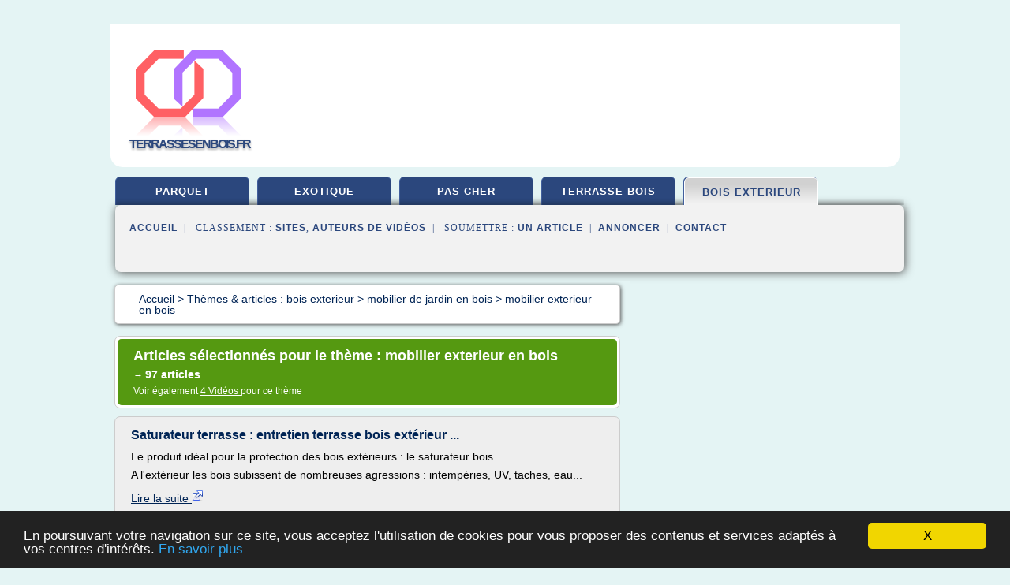

--- FILE ---
content_type: text/html; charset=UTF-8
request_url: https://www.terrassesenbois.fr/te2/c,k/bloglist/mobilier+exterieur+en+bois,0
body_size: 90366
content:
<html><head><title>mobilier exterieur en bois :
              Saturateur terrasse : entretien terrasse bois ext&#xE9;rieur ...
                (article) 
              </title><meta http-equiv="content-type" content="text/html; charset=utf-8"/><meta name="description" content="Sites sur mobilier exterieur en bois: ; "/><meta name="keywords" content="bois exterieur, mobilier exterieur en bois, vid&#xE9;os, article, videos, articles, video, vid&#xE9;o"/><meta content="General" name="rating"/><link href="/taggup/css/style,v2.css" rel="stylesheet" type="text/css"/><link href="/taggup/css/fluid_grid.css" rel="stylesheet" type="text/css"/><link href="/taggup/css/glow-tabs/tabs.css" rel="stylesheet" type="text/css"/><script type="text/javascript" src="/taggup//js/taggup.js"><!--NOT EMPTY--></script><script src="/taggup/domains/common/jquery/js/jquery-1.7.1.min.js"><!--NOT EMPTY--></script><script src="/taggup/domains/common/jquery/js/jquery-ui-1.8.17.custom.min.js"><!--NOT EMPTY--></script><link href="/taggup/domains/common/jquery/css/ui-lightness/jquery-ui-1.8.17.custom.css" media="all" type="text/css" rel="stylesheet"/><script type="text/javascript" src="/taggup/domains/common/windows_js_1.3/javascripts/prototype.js"><!--NOT EMPTY--></script><script type="text/javascript" src="/taggup/domains/common/windows_js_1.3/javascripts/window.js"><!--NOT EMPTY--></script><script type="text/javascript" src="/taggup/domains/common/windows_js_1.3/javascripts/effects.js"><!--NOT EMPTY--></script><script type="text/javascript" src="/taggup/domains/common/windows_js_1.3/javascripts/window_ext.js"><!--NOT EMPTY--></script><link href="/taggup/domains/common/windows_js_1.3/themes/default.css" rel="stylesheet" type="text/css"/><script type="text/javascript">var switchTo5x=true;</script>
<script type="text/javascript" src="https://w.sharethis.com/button/buttons.js"></script>
<script type="text/javascript" src="https://s.sharethis.com/loader.js"></script>

<script type="text/javascript">

   jQuery.noConflict();

   jQuery(document).ready(function(){
     jQuery("a.ext").click(function(){ 
        var url = this.href;

        jQuery.ajax({
        async: false,
        type: "GET",
        url: "/logger", 
        data: {
                sid: Math.random(), 
                clicked: url,
		source: window.location.href
        },
        contentType: "application/x-www-form-urlencoded; charset=UTF-8",
        cache: false
        });
        return true; 
    });
  });

  </script><meta name="viewport" content="width=device-width, initial-scale=1"/><script async="" src="//pagead2.googlesyndication.com/pagead/js/adsbygoogle.js"/><script>
	  (adsbygoogle = window.adsbygoogle || []).push({
	    google_ad_client: "ca-pub-0960210551554417",
	    enable_page_level_ads: true
	  });
	</script></head><body id="top"><script type="text/javascript">
  window.google_analytics_uacct = "UA-1031560-1"
</script>
<center><div id="fixed_header"><div id="fixed_header_logo"><a href="/"><img border="0" src="/logo.png"/></a></div><div id="fixed_header_menu" style="padding-right: 30px"><a onclick="Element.show('navigation_menu'); Element.hide('show_menu');Element.show('hide_menu');" id="show_menu" style="cursor: pointer">Menu</a><a onclick="Element.hide('navigation_menu'); Element.hide('hide_menu');Element.show('show_menu');" id="hide_menu" style="cursor: pointer">Fermer Menu</a></div></div><script type="text/javascript">
    Element.hide('hide_menu');
  </script><div id="fixed_header_mobile"><div id="fixed_header_logo"><a href="/"><img border="0" src="/logo.png"/></a></div><div id="fixed_header_menu" style="padding-right: 30px"><a onclick="Element.show('navigation_menu'); Element.hide('show_mobile_menu');Element.show('hide_mobile_menu');" id="show_mobile_menu" style="cursor: pointer">Menu</a><a onclick="Element.hide('navigation_menu'); Element.hide('hide_mobile_menu');Element.show('show_mobile_menu');" id="hide_mobile_menu" style="cursor: pointer">Fermer Menu</a></div></div><script type="text/javascript">
    Element.hide('hide_mobile_menu');
  </script><script type="text/javascript"><!--
     if(jQuery(window).outerWidth() > 768){
       jQuery("#fixed_header").hide();
     }

     jQuery(window).resize(function () {
        jQuery("#navigation_menu").hide();
        jQuery("#hide_mobile_menu").hide();
        jQuery("#show_mobile_menu").show();
        jQuery("#hide_menu").hide();
        jQuery("#show_menu").show();
        if (jQuery(this).scrollTop() > 80) {
           jQuery("#fixed_header").show();
        } else {
           jQuery("#fixed_header").hide();
        }
     });


     jQuery(window).scroll(function () { 
	jQuery("#navigation_menu").hide();
	jQuery("#hide_mobile_menu").hide();
	jQuery("#show_mobile_menu").show();
	jQuery("#hide_menu").hide();
	jQuery("#show_menu").show();

	if (jQuery(this).scrollTop() > 80) {
           jQuery("#fixed_header").show();
	} else {
	   jQuery("#fixed_header").hide();
	}
     });

      --></script><div id="container"><!--header-top--><div class="logo_container"><table cellspacing="0" cellpadding="10" border="0"><tr><td align="center">      <a href="/">
        <img border="0" src="/logo.png"/>
      </a>
      <div class="logo"><a>terrassesenbois.fr</a></div>

</td><td><div class="header_banner_ad"><!-- CSS dans style,v2.css
-->


<script type="text/javascript">
<!--
        google_ad_client = "pub-0960210551554417";
        /* pageheader */
        google_ad_slot = "9359404680";
        google_ad_width = 728;
        google_ad_height = 90;
        //-->
        </script>
        <script type="text/javascript"
                src="https://pagead2.googlesyndication.com/pagead/show_ads.js">
        <!--NOT EMPTY-->
        </script>




</div></td></tr></table></div><div id="navigation_menu"><ul><li><a href="/index.html">Accueil</a></li><li><a href="/index.html"> Parquet Exterieur</a></li><li><a href="/te2/2/bois+exotique.html"> Bois Exotique</a></li><li><a href="/te2/3/terrasse+pas+cher.html"> Terrasse Pas Cher</a></li><li><a href="/te2/4/terrasse+bois.html"> Terrasse Bois</a></li><li><a href="/te2/5/bois+exterieur.html" id="current" class="selected"> Bois Exterieur</a></li><li><a href="/te2/top/blogs/0">Classement de Sites</a></li><li><a href="/te2/top/producers/0">Classement Auteurs de Vid&#xE9;os</a></li><li><a rel="nofollow" href="/submit.php">
        Soumettre 
      un article</a></li><li><a rel="nofollow" href="/advertise.php">Annoncer</a></li><li><a rel="nofollow" href="/contact.php">Contact</a></li></ul></div><script type="text/javascript">
             Element.hide('navigation_menu');
           </script><div id="header"><ul id="navigation"><li><a href="/index.html">parquet</a></li><li><a href="/te2/2/bois+exotique.html">exotique</a></li><li><a href="/te2/3/terrasse+pas+cher.html">pas cher</a></li><li><a href="/te2/4/terrasse+bois.html">terrasse bois</a></li><li id="current" class="selected"><a href="/te2/5/bois+exterieur.html">bois exterieur</a></li><li class="shadow"/></ul><div id="subnavigation"><span>&#xA0;&#xA0;</span><a href="/index.html">Accueil</a><span>&#xA0;&#xA0;|&#xA0;&#xA0; 
        Classement :
      </span><a href="/te2/top/blogs/0">Sites</a><span>, </span><a href="/te2/top/producers/0">Auteurs de Vid&#xE9;os</a><span>&#xA0;&#xA0;|&#xA0;&#xA0; 
        Soumettre :
      </span><a rel="nofollow" href="/submit.php">un article</a><span>&#xA0;&#xA0;|&#xA0;&#xA0;</span><a rel="nofollow" href="/advertise.php">Annoncer</a><span>&#xA0;&#xA0;|&#xA0;&#xA0;</span><a rel="nofollow" href="/contact.php">Contact</a><div id="header_ad"><script type="text/javascript"><!--
        google_ad_client = "pub-0960210551554417";
        /* 728x15, created 3/31/11 */
        google_ad_slot = "0839699374";
        google_ad_width = 728;
        google_ad_height = 15;
        //-->
        </script>
        <script type="text/javascript"
        src="https://pagead2.googlesyndication.com/pagead/show_ads.js">
          <!--NOT EMPTY-->
        </script>
</div></div></div><div id="content"><div id="path"><ol vocab="http://schema.org/" typeof="BreadcrumbList" id="path_BreadcrumbList"><li property="itemListElement" typeof="ListItem"><a property="item" typeof="WebPage" href="/index.html"><span property="name">Accueil</span></a><meta property="position" content="1"/></li><li><span> &gt; </span></li><li property="itemListElement" typeof="ListItem"><a class="selected" property="item" typeof="WebPage" href="/te2/5/bois+exterieur.html"><span property="name">Th&#xE8;mes &amp; articles :
                            bois exterieur</span></a><meta property="position" content="2"/></li><li><span> &gt; </span></li><li property="itemListElement" typeof="ListItem"><a href="/te2/c,k/bloglist/mobilier+de+jardin+en+bois,0" typeof="WebPage" property="item"><span property="name">mobilier de jardin en bois</span></a><meta property="position" content="3"/></li><li><span> &gt; </span></li><li property="itemListElement" typeof="ListItem"><a href="/te2/c,k/bloglist/mobilier+exterieur+en+bois,0" typeof="WebPage" property="item"><span property="name">mobilier exterieur en bois</span></a><meta property="position" content="4"/></li></ol></div><div id="main_content"><div class="pagination"><div class="pagination_inner"><p class="hilite">
        Articles s&#xE9;lectionn&#xE9;s pour le th&#xE8;me : 
      mobilier exterieur en bois</p><p> 
		      &#x2192; <span class="bold">97
        articles 
      </span></p><p>
         Voir &#xE9;galement
      <a href="/te2/c,k/videolist/mobilier+exterieur+en+bois,0">4 
        Vid&#xE9;os
      </a>
        pour ce th&#xE8;me
      </p></div></div><div id="itemList"><div class="evenItem"><h1>Saturateur terrasse : entretien terrasse bois ext&#xE9;rieur ...</h1><p>Le produit id&#xE9;al pour la protection des bois ext&#xE9;rieurs : le saturateur bois.</p><p>A l'ext&#xE9;rieur les bois subissent de nombreuses agressions : intemp&#xE9;ries, UV, taches, eau...<read_more/></p><p><a target="_blank" href="/te2/blog/www.cecil.fr/0#http://www.cecil.fr/saturer-bois-de-jardin-0" class="ext" rel="nofollow">
        Lire la suite
      <img class="icon" border="0" src="/taggup/domains/common/ext_arrow.png"/></a></p><p><span class="property">Date: </span>2017-12-22 02:39:55<br/><span class="property">
        Site :
      </span><a href="/te2/blog/www.cecil.fr/0">http://www.cecil.fr</a></p><p><span class="property">
        Th&#xE8;mes li&#xE9;s 
      : </span><a href="/te2/c,k/bloglist/entretien+terrasse+en+bois+exterieur,0" style="font-size: &#10;      16px&#10;    ;">entretien terrasse en bois exterieur</a> /
         <a href="/te2/c,k/bloglist/terrasse+en+bois+pour+l+exterieur,0" style="font-size: &#10;      18px&#10;    ;">terrasse en bois pour l'exterieur</a> /
         <a href="/te2/c,k/bloglist/terrasse+d+exterieur+en+bois,0" style="font-size: &#10;      18px&#10;    ;">terrasse d'exterieur en bois</a> /
         <a href="/te2/c,k/bloglist/produit+entretien+bois+exterieur,0" style="font-size: &#10;      14px&#10;    ;">produit entretien bois exterieur</a> /
         <a href="/te2/c,k/bloglist/bois+terrasse+exterieur,0" style="font-size: &#10;      18px&#10;    ;">bois terrasse exterieur</a></p><div class="tag_ad">

<style type="text/css">
@media (min-width: 769px) {
div.tag_ad_1_desktop {  }
div.tag_ad_1_mobile { display: none }
}

@media (max-width: 768px) {
div.tag_ad_1_mobile {  }
div.tag_ad_1_desktop { display: none }
}

</style>

<div class="tag_ad_1_desktop">

<script type="text/javascript"><!--
        google_ad_client = "pub-0960210551554417";
        /* 468x15, created 3/31/11 */
        google_ad_slot = "8030561878";
        google_ad_width = 468;
        google_ad_height = 15;
        //-->
        </script>
        <script type="text/javascript"
        src="https://pagead2.googlesyndication.com/pagead/show_ads.js">
          <!--NOT EMPTY-->
        </script>

</div>


<div class="tag_ad_1_mobile">

<script async src="//pagead2.googlesyndication.com/pagead/js/adsbygoogle.js"></script>
<!-- responsive-text-display -->
<ins class="adsbygoogle"
     style="display:block"
     data-ad-client="ca-pub-0960210551554417"
     data-ad-slot="9996705600"
     data-ad-format="auto"></ins>
<script>
(adsbygoogle = window.adsbygoogle || []).push({});
</script>

</div>
</div></div><div class="oddItem"><h2>Table En Bois Avec Banc Exterieur - 28 images - Table Bois ...</h2><p>table en bois avec banc exterieur menuiserie</p><p>banc ext 233 rieur en bois brut autoclave</p><p>salon de jardin chaises et table ext 233 rieur en 75 id 233 es</p><p>la boutique en ligne banc de jardin en bois avec table</p><p>salon de jardin bois table 2 bancs trigano store</p><p>revger table bois exterieur avec banc id 233 e</p><p>table banc jardin bois table de lit</p><p>album tables...<read_more/></p><p><a target="_blank" href="/te2/blog/45.32.147.44/0#http://45.32.147.44/table-en-bois-avec-banc-exterieur.html" class="ext" rel="nofollow">
        Lire la suite
      <img class="icon" border="0" src="/taggup/domains/common/ext_arrow.png"/></a></p><p><br/><span class="property">
        Site :
      </span><a href="/te2/blog/45.32.147.44/0">http://45.32.147.44</a></p><p><span class="property">
        Th&#xE8;mes li&#xE9;s 
      : </span><a href="/te2/c,k/bloglist/fabrication+d+une+table+en+bois+exterieur,0" style="font-size: &#10;      14px&#10;    ;">fabrication d'une table en bois exterieur</a> /
         <a href="/te2/c,k/bloglist/table+en+bois+d+exterieur,0" style="font-size: &#10;      14px&#10;    ;">table en bois d'exterieur</a> /
         <a href="/te2/c,k/bloglist/table+en+bois+d+exterieur,0" style="font-size: &#10;      14px&#10;    ;">table en bois d exterieur</a> /
         <a href="/te2/c,k/bloglist/coffre+bois+exterieur+banc,0" style="font-size: &#10;      12px&#10;    ;">coffre bois exterieur banc</a> /
         <a href="/te2/c,k/bloglist/table+exterieur+bois,0" style="font-size: &#10;      14px&#10;    ;">table exterieur bois</a></p><div class="tag_ad">

<style type="text/css">
@media (min-width: 769px) {
div.tag_ad_2_desktop {  }
div.tag_ad_2_mobile { display: none }
}

@media (max-width: 768px) {
div.tag_ad_2_mobile {  }
div.tag_ad_2_desktop { display: none }
}

</style>

<div class="tag_ad_2_desktop">

<script type="text/javascript"><!--
        google_ad_client = "pub-0960210551554417";
        /* 468x15, created 3/31/11 */
        google_ad_slot = "8030561878";
        google_ad_width = 468;
        google_ad_height = 15;
        //-->
        </script>
        <script type="text/javascript"
        src="https://pagead2.googlesyndication.com/pagead/show_ads.js">
          <!--NOT EMPTY-->
        </script>

</div>


<div class="tag_ad_2_mobile">

<script async src="//pagead2.googlesyndication.com/pagead/js/adsbygoogle.js"></script>
<!-- responsive-text-display -->
<ins class="adsbygoogle"
     style="display:block"
     data-ad-client="ca-pub-0960210551554417"
     data-ad-slot="9996705600"
     data-ad-format="auto"></ins>
<script>
(adsbygoogle = window.adsbygoogle || []).push({});
</script>

</div>
</div></div><div class="evenItem"><h2>Saturateur bois naturel ext&#xE9;rieur Natura - Eco logis</h2><p>Description du produit</p><p>Saturateur bois naturel ext&#xE9;rieur Natura</p><p>Le saturateur bois naturel ext&#xE9;rieur Natura est un produit de traitement &#xE9;cologique du bois, il&#xA0;est non filmog&#xE8;ne &#xE0; fort pouvoir de p&#xE9;n&#xE9;tration, ce qui donne un aspect bois mat huil&#xE9; rehaussant l'aspect naturel du bois.</p><p>Le saturateur bois naturel ext&#xE9;rieur Natura s'utilise en ext&#xE9;rieur sur bardages bois (isolation par...<read_more/></p><p><a target="_blank" href="/te2/blog/www.eco-logis.com/0#http://www.eco-logis.com/boutique/produit-de-finition/saturateur-bois/saturateur-bois-natura/" class="ext" rel="nofollow">
        Lire la suite
      <img class="icon" border="0" src="/taggup/domains/common/ext_arrow.png"/></a></p><p><br/><span class="property">
        Site :
      </span><a href="/te2/blog/www.eco-logis.com/0">http://www.eco-logis.com</a></p><div class="tag_ad">
<script async src="//pagead2.googlesyndication.com/pagead/js/adsbygoogle.js"></script>
<!-- responsive-text-display -->
<ins class="adsbygoogle"
     style="display:block"
     data-ad-client="ca-pub-0960210551554417"
     data-ad-slot="9996705600"
     data-ad-format="auto"></ins>
<script>
(adsbygoogle = window.adsbygoogle || []).push({});
</script>

</div></div><div class="oddItem"><h2>Jardins et terrasses: 23 Beaux Exemples Terrasse ...</h2><p>Jardins et terrasses &#xBB; 23 Beaux Exemples Terrasse Ext&#xE9;rieure Bois</p><p>Laura, December 16th, 2017. Jardins et terrasses, 23 Beaux Exemples Terrasse Ext&#xE9;rieure Bois.</p><p>Ce que nous avons ici est de 23 photos pour vous inspirer, y compris terrasse exterieure bois design moderne decking, terrasse exterieure bois maison moderne, terrasse exterieure piscine terrasse bois, terrasse exterieure sol bois style moderne, maison sejour ouvert terrasse bois...<read_more/></p><p><a target="_blank" href="/te2/blog/unclassified/0#http://lauraleighimages.com/2017/12/23-beaux-exemples-terrasse-exterieure-bois/" class="ext" rel="nofollow">
        Lire la suite
      <img class="icon" border="0" src="/taggup/domains/common/ext_arrow.png"/></a></p><p><br/><span class="property">
        Site :
      </span>http://lauraleighimages.com</p><p><span class="property">
        Th&#xE8;mes li&#xE9;s 
      : </span><a href="/te2/c,k/bloglist/terrasse+bois+exterieur+piscine,0" style="font-size: &#10;      16px&#10;    ;">terrasse bois exterieur piscine</a> /
         <a href="/te2/c,k/bloglist/terrasse+d+exterieur+en+bois,0" style="font-size: &#10;      18px&#10;    ;">terrasse d'exterieur en bois</a> /
         <a href="/te2/c,k/bloglist/bois+terrasse+exterieur,0" style="font-size: &#10;      18px&#10;    ;">bois terrasse exterieur</a> /
         <a href="/te2/c,k/bloglist/maison+jardin+terrasse+bois,0" style="font-size: &#10;      16px&#10;    ;">maison jardin terrasse bois</a> /
         <a href="/te2/c,k/bloglist/exemple+terrasse+bois+piscine,0" style="font-size: &#10;      14px&#10;    ;">exemple terrasse bois piscine</a></p></div><div class="evenItem"><h2>Aux Bois Flott&#xE9;s, liste de mariage, mobilier bois ...</h2><p>Aux Bois Flott&#xE9;s, mobilier, plateaux, tables et parement mural bois</p><p>Le magasin est actuellement ferm&#xE9; pour travaux mais vous pouvez nous joindre au 06.76.36.86.65</p><p>Envisagez une d&#xE9;coration diff&#xE9;rente &#xE0; partir de mat&#xE9;rieux bruts, naturels, solides, dont l'esth&#xE9;tique et le raffinement vous amm&#xE8;nent vers un art de vivre &#xE0; la balinaise o&#xF9; se m&#xE9;langent exotisme et z&#xE9;nitude.</p><p>Retrouvez au sein de notre show-room tables...<read_more/></p><p><a target="_blank" href="/te2/blog/unclassified/0#http://auxboisflottes.fr/" class="ext" rel="nofollow">
        Lire la suite
      <img class="icon" border="0" src="/taggup/domains/common/ext_arrow.png"/></a></p><p><br/><span class="property">
        Site :
      </span>http://auxboisflottes.fr</p><p><span class="property">
        Th&#xE8;mes li&#xE9;s 
      : </span><a href="/te2/c,k/bloglist/mobilier+exterieur+en+bois+flotte,0" style="font-size: &#10;      11px&#10;    ;">mobilier exterieur en bois flotte</a> /
         <a href="/te2/c,k/bloglist/decoration+exterieur+bois+flotte,0" style="font-size: &#10;      11px&#10;    ;">decoration exterieur bois flotte</a> /
         <a href="/te2/c,k/bloglist/mobilier+exterieur+en+bois,0" class="selected" style="font-size: &#10;      14px&#10;    ;">mobilier exterieur en bois</a> /
         <a href="/te2/c,k/bloglist/table+bois+exotique+massif,0" style="font-size: &#10;      12px&#10;    ;">table bois exotique massif</a> /
         <a href="/te2/c,k/bloglist/table+exterieur+bois,0" style="font-size: &#10;      14px&#10;    ;">table exterieur bois</a></p></div><div class="oddItem"><h2>Huile Bois, Conseils et Vente Huile de protection pour Bois...</h2><p>Fiche de S&#xE9;curit&#xE9;</p><p>Propri&#xE9;t&#xE9;s :</p><p>Huile et sature durablement tous les Bois ext&#xE9;rieurs, Teck, Bois Exotique, Bois Ip&#xE9;, Pin, Autoclav&#xE9;s ou non-Autoclav&#xE9;s, Mobilier de Jardin, Bateau, Bardage, Terrasse, Jardini&#xE8;re, Portail, Cloture...</p><p>Prot&#xE8;ge contre l'eau, les U.V, le grisaillement, les mousses...tous les Bois ext&#xE9;rieurs neufs ou ayant subi les agressions des intemp&#xE9;ries.</p><p>Facile...<read_more/></p><p><a target="_blank" href="/te2/blog/www.ceraroc.com/0#http://www.ceraroc.com/fr/hydrofuge-bois-huile-bois-exotique-huileteck-huileterrasse-/107-huilebois-exotique-huileteck-huileterrasse-huilesalondejardin-huile-bois-exterieur-huleboisipe.html" class="ext" rel="nofollow">
        Lire la suite
      <img class="icon" border="0" src="/taggup/domains/common/ext_arrow.png"/></a></p><p><br/><span class="property">
        Site :
      </span><a href="/te2/blog/www.ceraroc.com/0">http://www.ceraroc.com</a></p></div><div class="evenItem"><h2>Mobilier exterieur bois - Wood Structure</h2><p>En savoir + &gt;</p><p>100% NATUREL</p><p>Con&#xE7;u dans le respect de l'environnement Le mobilier de jardin WOOD est r&#xE9;alis&#xE9; en Pin Douglas europ&#xE9;en, livr&#xE9; sans traitement. Le Douglas s&#xE9;lectionn&#xE9; provient exclusivement de for&#xEA;ts certifi&#xE9;es ou de plantations PEFC, qui garantissent l'origine du bois et les conditions d'exploitation foresti&#xE8;re.</p><p>DESIGN ET QUALITE</p><p>Les meubles de jardin en...<read_more/></p><p><a target="_blank" href="/te2/blog/unclassified/0#https://wood-structure.com/mobilier-exterieur-bois/" class="ext" rel="nofollow">
        Lire la suite
      <img class="icon" border="0" src="/taggup/domains/common/ext_arrow.png"/></a></p><p><br/><span class="property">
        Site :
      </span>https://wood-structure.com</p><p><span class="property">
        Th&#xE8;mes li&#xE9;s 
      : </span><a href="/te2/c,k/bloglist/mobilier+exterieur+en+bois,0" class="selected" style="font-size: &#10;      14px&#10;    ;">mobilier exterieur en bois</a> /
         <a href="/te2/c,k/bloglist/bar+d+exterieur+en+bois,0" style="font-size: &#10;      12px&#10;    ;">bar d'exterieur en bois</a> /
         <a href="/te2/c,k/bloglist/table+en+bois+d+exterieur,0" style="font-size: &#10;      14px&#10;    ;">table en bois d'exterieur</a> /
         <a href="/te2/c,k/bloglist/table+en+bois+d+exterieur,0" style="font-size: &#10;      14px&#10;    ;">table en bois d exterieur</a> /
         <a href="/te2/c,k/bloglist/meuble+bar+exterieur+en+bois,0" style="font-size: &#10;      12px&#10;    ;">meuble bar exterieur en bois</a></p></div><div class="oddItem"><h2>Huile protectrice teck et bois exotiques Starwax A&#xE9;rosol ...</h2><p>Disponibilit&#xE9; :</p><p>4 article articles</p><p>A&#xE9;rosol &#xE0; appliquer directement pour l'entretien du mobilier ext&#xE9;rieur, cette huile protectrice teck et bois exotique de Starwax vous assure une protection optimale face au dess&#xE9;chement et au grisaillement. A&#xE9;rosol de 400 ml r&#xE9;serv&#xE9; pour un usage ext&#xE9;rieur.&#xA0;</p><p>12,80</p><p>EUR</p><p>Ce produit n'est pas vendu &#xE0; l'unit&#xE9;. Vous devez s&#xE9;lectionner au moins 1 quantit&#xE9; pour ce produit.</p><p>Quantit&#xE9; :</p><p>En savoir plus</p><p>L'huile protectrice pour teck et bois exotiques de Starwax en a&#xE9;rosol vous accompagnera pour un entretien r&#xE9;gulier qui nourrit le bois en profondeur et le pr&#xE9;serve du dess&#xE9;chement et du grisaillement.</p><p>Gr&#xE2;ce...<read_more/></p><p><a target="_blank" href="/te2/blog/www.nettoyage-facile.com/0#http://www.nettoyage-facile.com/entretien-du-mobilier-de-jardin/100-huile-protectrice-teck-et-bois-exotiques-starwax-aerosol-400ml.html" class="ext" rel="nofollow">
        Lire la suite
      <img class="icon" border="0" src="/taggup/domains/common/ext_arrow.png"/></a></p><p><br/><span class="property">
        Site :
      </span><a href="/te2/blog/www.nettoyage-facile.com/0">http://www.nettoyage-facile.com</a></p><p><span class="property">
        Th&#xE8;mes li&#xE9;s 
      : </span><a href="/te2/c,k/bloglist/huile+protectrice+teck+bois+exotiques,0" style="font-size: &#10;      12px&#10;    ;">huile protectrice teck bois exotiques</a> /
         <a href="/te2/c,k/bloglist/entretien+mobilier+de+jardin+en+bois+exotique,0" style="font-size: &#10;      12px&#10;    ;">entretien mobilier de jardin en bois exotique</a> /
         <a href="/te2/c,k/bloglist/huile+protection+bois+exotique,0" style="font-size: &#10;      14px&#10;    ;">huile protection bois exotique</a> /
         <a href="/te2/c,k/bloglist/teck+bois+exotique,0" style="font-size: &#10;      16px&#10;    ;">teck bois exotique</a> /
         <a href="/te2/c,k/bloglist/entretien+bois+exotique+exterieur,0" style="font-size: &#10;      14px&#10;    ;">entretien bois exotique exterieur</a></p></div><div class="evenItem"><h2>Mobilier urbain en bois, Saint-Di&#xE9;-des-Vosges, Lusse ...</h2><p>Mobilier urbain en bois Saint-Di&#xE9;-des-Vosges</p><p>La soci&#xE9;t&#xE9; COLIN CHRISTOPHE, &#xE9;tablie &#xE0; Lusse, est sp&#xE9;cialis&#xE9;e dans la fabrication de mobiliers d'ext&#xE9;rieur en bois. J'oeuvre dans la cr&#xE9;ation et la vente de toute sorte de meubles en bois destin&#xE9;s &#xE0; l'embellissement de votre ext&#xE9;rieur.</p><p>Fabrication artisanale de mobiliers urbains</p><p>Depuis 2004, j'ai fait&#xA0;de la menuiserie ma passion, ce qui m'a permis d'avancer incessamment dans la recherche de l'excellence. Aujourd'hui, je mets mon savoir-faire &#xE0; votre disposition dans la cr&#xE9;ation et la vente de mobiliers urbains en bois .</p><p>Utilisant comme mati&#xE8;re premi&#xE8;re des...<read_more/></p><p><a target="_blank" href="/te2/blog/unclassified/0#http://www.mobilierurbainenbois.com/" class="ext" rel="nofollow">
        Lire la suite
      <img class="icon" border="0" src="/taggup/domains/common/ext_arrow.png"/></a></p><p><br/><span class="property">
        Site :
      </span>http://www.mobilierurbainenbois.com</p><p><span class="property">
        Th&#xE8;mes li&#xE9;s 
      : </span><a href="/te2/c,k/bloglist/mobilier+urbain+exterieur+bois,0" style="font-size: &#10;      12px&#10;    ;">mobilier urbain exterieur bois</a> /
         <a href="/te2/c,k/bloglist/fabrication+d+une+table+en+bois+exterieur,0" style="font-size: &#10;      14px&#10;    ;">fabrication d'une table en bois exterieur</a> /
         <a href="/te2/c,k/bloglist/mobilier+exterieur+en+bois,0" class="selected" style="font-size: &#10;      14px&#10;    ;">mobilier exterieur en bois</a> /
         <a href="/te2/c,k/bloglist/table+en+bois+d+exterieur,0" style="font-size: &#10;      14px&#10;    ;">table en bois d'exterieur</a> /
         <a href="/te2/c,k/bloglist/table+en+bois+d+exterieur,0" style="font-size: &#10;      14px&#10;    ;">table en bois d exterieur</a></p></div><div class="oddItem"><h2>Am&#xE9;nagement ext&#xE9;rieur, bois Annecy, parquets, terrasses ...</h2><p>Le bois dans toutes ses essences</p><p>Bois terrasse IPE par Barrachin Bois &#xE0; Th&#xF4;nes Haute-Savoie</p><p>Parquet bois massif par Barrachin Bois &#xE0; Th&#xF4;nes Haute-Savoie</p><p>Bacs &#xE0; fleurs par Barrachin Bois &#xE0; Th&#xF4;nes Haute-Savoie</p><p>Thermo trait&#xE9; bross&#xE9; par Barrachin Bois &#xE0; Th&#xF4;nes Haute-Savoie</p><p>Parquet massif bois par Barrachin Bois &#xE0; Th&#xF4;nes Haute-Savoie</p><p>Bois bardage par Barrachin Bois &#xE0; Th&#xF4;nes...<read_more/></p><p><a target="_blank" href="/te2/blog/unclassified/0#http://www.barrachin-bois.com/" class="ext" rel="nofollow">
        Lire la suite
      <img class="icon" border="0" src="/taggup/domains/common/ext_arrow.png"/></a></p><p><br/><span class="property">
        Site :
      </span>http://www.barrachin-bois.com</p></div><div class="evenItem"><h2>Table teck exterieur et chaise exterieur bois | Mobilier ...</h2><p>Table teck exterieur</p><p>Choisissez la qualit&#xE9; pour votre ext&#xE9;rieur avec un s&#xE9;jour de jardin en teck massif de haute qualit&#xE9;. Nous vous proposons une s&#xE9;lection de table teck&#xA0;exterieur, ovales, rondes, carr&#xE9;es ou rectangulaires, de toute taille et pour tous les go&#xFB;ts. Nombreuses sont celles qui poss&#xE8;dent des allonges int&#xE9;gr&#xE9;es pour agrandir sa capacit&#xE9; rapidement&#xA0;lorsque vous recevez du...<read_more/></p><p><a target="_blank" href="/te2/blog/meuble-passion.com/0#https://meuble-passion.com/138-mobilier-repas-exterieur" class="ext" rel="nofollow">
        Lire la suite
      <img class="icon" border="0" src="/taggup/domains/common/ext_arrow.png"/></a></p><p><br/><span class="property">
        Site :
      </span><a href="/te2/blog/meuble-passion.com/0">https://meuble-passion.com</a></p><p><span class="property">
        Th&#xE8;mes li&#xE9;s 
      : </span><a href="/te2/c,k/bloglist/table+ronde+en+bois+d+exterieur,0" style="font-size: &#10;      12px&#10;    ;">table ronde en bois d'exterieur</a> /
         <a href="/te2/c,k/bloglist/table+en+bois+d+exterieur,0" style="font-size: &#10;      14px&#10;    ;">table en bois d'exterieur</a> /
         <a href="/te2/c,k/bloglist/table+en+bois+d+exterieur,0" style="font-size: &#10;      14px&#10;    ;">table en bois d exterieur</a> /
         <a href="/te2/c,k/bloglist/table+et+chaise+jardin+bois+exotique,0" style="font-size: &#10;      12px&#10;    ;">table et chaise jardin bois exotique</a> /
         <a href="/te2/c,k/bloglist/table+exterieur+bois,0" style="font-size: &#10;      14px&#10;    ;">table exterieur bois</a></p></div><div class="oddItem"><h2>Table basse exterieur bois | Tables basses jardin teck massif</h2><p>&gt; EXTERIEUR &gt; Mobilier salon ext&#xE9;rieur &gt;Tables basses exterieur</p><p>Tables basses exterieur</p><p>El&#xE9;ment cl&#xE9; d'un salon de jardin, la table basse ext&#xE9;rieur est un meuble utile. Elle vous permettra de poser vos verres, magazines ou assiettes alors que vous &#xEA;tes assis sur votre canap&#xE9; de jardin ou dans un large fauteuil d'ext&#xE9;rieur dans votre salon de jardin .</p><p>Design, contemporaines ou tendances, nos tables basses jardin bois&#xA0;sont fabr...</p><p>El&#xE9;ment cl&#xE9; d'un salon de jardin, la table basse ext&#xE9;rieur est un meuble utile. Elle...<read_more/></p><p><a target="_blank" href="/te2/blog/meuble-passion.com/0#https://meuble-passion.com/149-tables-basses-exterieur" class="ext" rel="nofollow">
        Lire la suite
      <img class="icon" border="0" src="/taggup/domains/common/ext_arrow.png"/></a></p><p><br/><span class="property">
        Site :
      </span><a href="/te2/blog/meuble-passion.com/0">https://meuble-passion.com</a></p><p><span class="property">
        Th&#xE8;mes li&#xE9;s 
      : </span><a href="/te2/c,k/bloglist/table+basse+jardin+bois+exotique,0" style="font-size: &#10;      12px&#10;    ;">table basse jardin bois exotique</a> /
         <a href="/te2/c,k/bloglist/table+basse+bois+massif+exotique,0" style="font-size: &#10;      12px&#10;    ;">table basse bois massif exotique</a> /
         <a href="/te2/c,k/bloglist/table+salon+jardin+bois+exotique,0" style="font-size: &#10;      12px&#10;    ;">table salon jardin bois exotique</a> /
         <a href="/te2/c,k/bloglist/table+en+bois+d+exterieur,0" style="font-size: &#10;      14px&#10;    ;">table en bois d'exterieur</a> /
         <a href="/te2/c,k/bloglist/table+en+bois+d+exterieur,0" style="font-size: &#10;      14px&#10;    ;">table en bois d exterieur</a></p></div><div class="evenItem"><h2>Meuble table moderne: Table jardin bois exotique</h2><p>Mobilier de jardin au meilleur rapport qualite prix chez Cemonjardin. nos salons de jardin en bois exotique, avec tables et chaises pliantes, vous donneront.</p><p>Photo Soldes -13   Salon de jardin en bois exotique Taipei - Bali - 1 photo ALICE.S GARDEN Table de jardin en bois Barcelona 210-300cm rectangulaire. Mobilier de jardin exotique: amenagez votre exterieur avec la selection de Deco. fr, votre...<read_more/></p><p><a target="_blank" href="/te2/blog/meubletable.blogspot.com/0#http://meubletable.blogspot.com/2016/05/table-jardin-bois-exotique.html" class="ext" rel="nofollow">
        Lire la suite
      <img class="icon" border="0" src="/taggup/domains/common/ext_arrow.png"/></a></p><p><span class="property">Date: </span>2016-08-25 18:28:03<br/><span class="property">
        Site :
      </span><a href="/te2/blog/meubletable.blogspot.com/0">http://meubletable.blogspot.com</a></p></div><div class="oddItem"><h2>Accueil-Cr&#xE9;abois Caraibes, Martinique - Site de ...</h2><p>Cr&#xE9;abois Cara&#xEF;bes R&#xE9;alise tous vos projets de constructions bois</p><p>Cr&#xE9;abois Cara&#xEF;bes r&#xE9;alise tous vos projets de construction bois</p><p>Sp&#xE9;cialis&#xE9;e en constructions bois, Cr&#xE9;abois Cara&#xEF;bes intervient chez vous pour mettre en oeuvre vos projets de decks , avanc&#xE9;e de terrasse...<read_more/></p><p><a target="_blank" href="/te2/blog/unclassified/0#https://www.creaboiscaraibes.com/" class="ext" rel="nofollow">
        Lire la suite
      <img class="icon" border="0" src="/taggup/domains/common/ext_arrow.png"/></a></p><p><br/><span class="property">
        Site :
      </span>https://www.creaboiscaraibes.com</p><p><span class="property">
        Th&#xE8;mes li&#xE9;s 
      : </span><a href="/te2/c,k/bloglist/table+en+bois+d+exterieur,0" style="font-size: &#10;      14px&#10;    ;">table en bois d'exterieur</a> /
         <a href="/te2/c,k/bloglist/table+en+bois+d+exterieur,0" style="font-size: &#10;      14px&#10;    ;">table en bois d exterieur</a> /
         <a href="/te2/c,k/bloglist/mobilier+exterieur+en+bois,0" class="selected" style="font-size: &#10;      14px&#10;    ;">mobilier exterieur en bois</a> /
         <a href="/te2/c,k/bloglist/terrasse+d+exterieur+en+bois,0" style="font-size: &#10;      18px&#10;    ;">terrasse d'exterieur en bois</a> /
         <a href="/te2/c,k/bloglist/construction+d+une+terrasse+en+bois+sur+terre,0" style="font-size: &#10;      18px&#10;    ;">construction d'une terrasse en bois sur terre</a></p></div><div class="evenItem"><h2>Mobilier Exterieur Bois : Espace d&#xE9;tente | Vivre en bois</h2><p>Espace d&#xE9;tente</p><p>Profitez de votre ext&#xE9;rieur par tous les temps sous votre pergola en bois !</p><p>D&#xE9;corez votre jardin avec une pergola, adoss&#xE9;e &#xE0; votre...<read_more/></p><p><a target="_blank" href="/te2/blog/www.vivreenbois.com/0#http://www.vivreenbois.com/amenagement/espace-detente.html/" class="ext" rel="nofollow">
        Lire la suite
      <img class="icon" border="0" src="/taggup/domains/common/ext_arrow.png"/></a></p><p><br/><span class="property">
        Site :
      </span><a href="/te2/blog/www.vivreenbois.com/0">http://www.vivreenbois.com</a></p><p><span class="property">
        Th&#xE8;mes li&#xE9;s 
      : </span><a href="/te2/c,k/bloglist/decoration+bois+exterieur+jardin,0" style="font-size: &#10;      14px&#10;    ;">decoration bois exterieur jardin</a> /
         <a href="/te2/c,k/bloglist/pergola+bois+exterieur,0" style="font-size: &#10;      14px&#10;    ;">pergola bois exterieur</a> /
         <a href="/te2/c,k/bloglist/mobilier+exterieur+en+bois,0" class="selected" style="font-size: &#10;      14px&#10;    ;">mobilier exterieur en bois</a> /
         <a href="/te2/c,k/bloglist/decoration+bois+exterieur,0" style="font-size: &#10;      14px&#10;    ;">decoration bois exterieur</a> /
         <a href="/te2/c,k/bloglist/exterieur+en+bois,0" style="font-size: &#10;      16px&#10;    ;">exterieur en bois</a></p></div><div class="oddItem"><h2>Terrasse en bois exotique c&#xF9;mar&#xF9; &#xE0; Nantes - Houzz</h2><p>De</p><p>Message</p><p>Je confirme que ceci est une requ&#xEA;te pour un projet personnel et non pas un message publicitaire ou une prospection.</p><p>Veuillez cocher la case pour continuer :</p><p>Sauvegarder</p><p>24 Abonn&#xE9;s 73 Abonnements</p><p>Soci&#xE9;t&#xE9; install&#xE9; sur Nantes intervenant en Loire Atlantique. Nous sommes sp&#xE9;cialis&#xE9; dans les am&#xE9;nagements bois en ext&#xE9;rieur, tel que terrasse en bois exotique, composite ou r&#xE9;sineux. Nous r&#xE9;alisons &#xE9;galement des abris de jardins sur-mesure, du mobilier en bois sur-mesure, bancs, tables, palissade. r&#xE9;alisation de tout projet de cr&#xE9;ation avec base le mat&#xE9;riau...<read_more/></p><p><a target="_blank" href="/te2/blog/www.houzz.com/0#https://www.houzz.com/projects/2005120/terrasse-en-bois-exotique-cumaru-a-nantes" class="ext" rel="nofollow">
        Lire la suite
      <img class="icon" border="0" src="/taggup/domains/common/ext_arrow.png"/></a></p><p><br/><span class="property">
        Site :
      </span><a href="/te2/blog/www.houzz.com/0">https://www.houzz.com</a></p></div><div class="evenItem"><h2>Achat de mobilier ext&#xE9;rieur en bois exotique Bali | Koh Deco</h2><p>Accueil &gt; JARDIN &gt;Mobilier d'ext&#xE9;rieur</p><p>Mobilier ext&#xE9;rieur&#xA0;</p><p>Rien de tel qu'un joli banc pour agr&#xE9;menter la d&#xE9;coration de votre jardin et le rendre des plus accueillants ! De style traditionnel ou contemporain, vous trouverez de superbes bancs design, en racine de teck, en bois de bateau...<read_more/></p><p><a target="_blank" href="/te2/blog/www.kohdeco-meubles.com/0#https://www.kohdeco-meubles.com/107-achat-mobilier-exterieur-bois" class="ext" rel="nofollow">
        Lire la suite
      <img class="icon" border="0" src="/taggup/domains/common/ext_arrow.png"/></a></p><p><br/><span class="property">
        Site :
      </span><a href="/te2/blog/www.kohdeco-meubles.com/0">https://www.kohdeco-meubles.com</a></p><p><span class="property">
        Th&#xE8;mes li&#xE9;s 
      : </span><a href="/te2/c,k/bloglist/banc+bois+exotique+mobilier+jardin,0" style="font-size: &#10;      12px&#10;    ;">banc bois exotique mobilier jardin</a> /
         <a href="/te2/c,k/bloglist/mobilier+jardin+table+bois+exotique,0" style="font-size: &#10;      14px&#10;    ;">mobilier jardin table bois exotique</a> /
         <a href="/te2/c,k/bloglist/mobilier+de+jardin+en+bois+exotique,0" style="font-size: &#10;      14px&#10;    ;">mobilier de jardin en bois exotique</a> /
         <a href="/te2/c,k/bloglist/mobilier+exterieur+en+bois+flotte,0" style="font-size: &#10;      11px&#10;    ;">mobilier exterieur en bois flotte</a> /
         <a href="/te2/c,k/bloglist/mobilier+exterieur+en+bois,0" class="selected" style="font-size: &#10;      14px&#10;    ;">mobilier exterieur en bois</a></p></div><div class="oddItem"><h2>Quelles essences de bois choisir pour l&#x2019;ext&#xE9;rieur?</h2><p>Votre style Configurateur</p><p>Quelle essence de bois choisir ?</p><p>Ipe, Cumaru, Garapa, Pin autoclave... il existe de nombreuses essences de bois naturellement adapt&#xE9;es &#xE0; un usage ext&#xE9;rieur...</p><p>Quelles essences de bois choisir pour l'ext&#xE9;rieur?</p><p>Le bois est un mat&#xE9;riau vivant, bougeant avec le temps. Pour conserver les nuances originelles propres &#xE0; chaque essence de bois, il convient de prot&#xE9;ger sa...<read_more/></p><p><a target="_blank" href="/te2/blog/conseils.decoplus-parquet.com/0#http://conseils.decoplus-parquet.com/exterieur/quelles-sont-les-essences-de-bois-choisir-pour-lexterieur/" class="ext" rel="nofollow">
        Lire la suite
      <img class="icon" border="0" src="/taggup/domains/common/ext_arrow.png"/></a></p><p><br/><span class="property">
        Site :
      </span><a href="/te2/blog/conseils.decoplus-parquet.com/0">http://conseils.decoplus-parquet.com</a></p></div><div class="evenItem"><h2>Repeindre son mobilier de jardin | Entretenez et ...</h2><p>Le mobilier de jardin en plastique, en fer ou en bois peut &#xEA;tre repeint pour le rafra&#xEE;chir ou lui changer de look.</p><p>La peinture qui s'&#xE9;caille, le plastique qui jaunit ou le bois qui se ternit : votre mobilier de jardin n'est pas irr&#xE9;cup&#xE9;rable ! Avec un peu de travail, vous pouvez lui donner une seconde jeunesse ou le changer de style.</p><p>Comment repeindre son mobilier de jardin en bois ?</p><p>Le...<read_more/></p><p><a target="_blank" href="/te2/blog/jardinage.mr-bricolage.fr/0#http://jardinage.mr-bricolage.fr/repeindre-son-mobilier-de-jardin/" class="ext" rel="nofollow">
        Lire la suite
      <img class="icon" border="0" src="/taggup/domains/common/ext_arrow.png"/></a></p><p><br/><span class="property">
        Site :
      </span><a href="/te2/blog/jardinage.mr-bricolage.fr/0">http://jardinage.mr-bricolage.fr</a></p><p><span class="property">
        Th&#xE8;mes li&#xE9;s 
      : </span><a href="/te2/c,k/bloglist/mobilier+de+jardin+en+bois,0" style="font-size: &#10;      14px&#10;    ;">mobilier de jardin en bois</a> /
         <a href="/te2/c,k/bloglist/mobilier+exterieur+en+bois,0" class="selected" style="font-size: &#10;      14px&#10;    ;">mobilier exterieur en bois</a> /
         <a href="/te2/c,k/bloglist/repeindre+une+table+en+bois+d+exterieur,0" style="font-size: &#10;      11px&#10;    ;">repeindre une table en bois d'exterieur</a> /
         <a href="/te2/c,k/bloglist/peinture+bois+exterieur+couleur,0" style="font-size: &#10;      14px&#10;    ;">peinture bois exterieur couleur</a> /
         <a href="/te2/c,k/bloglist/peinture+bois+exterieur,0" style="font-size: &#10;      14px&#10;    ;">peinture bois exterieur</a></p></div><div class="oddItem"><h2>&#xC4;PPLAR&#xD6; Banc avec rangement, ext&#xE9;rieur - IKEA</h2><p>_ikea_icons 151218</p><p>Aujourd'hui, nous avons atteint l'objectif que tout le bois que nous utilisons pour notre mobilier d'ext&#xE9;rieur provienne de sources plus durables, ce qui signifie qu'il s'agit de bois certifi&#xE9; ou recycl&#xE9;. La transition &#xE9;tait &#xE9;vidente pour nous, chez IKEA, mais repr&#xE9;sentait &#xE9;galement un d&#xE9;foi. L'essentiel du bois utilis&#xE9; pour notre mobilier d'ext&#xE9;rieur provient d'Asie...<read_more/></p><p><a target="_blank" href="/te2/blog/unclassified/0#http://fr.ikea.com/ma/fr/&#xC4;PPLAR&#xD6;-Banc-avec-rangement-ext&#xE9;rieur-teint&#xE9;-brun-mqqj7/" class="ext" rel="nofollow">
        Lire la suite
      <img class="icon" border="0" src="/taggup/domains/common/ext_arrow.png"/></a></p><p><br/><span class="property">
        Site :
      </span>http://fr.ikea.com</p><p><span class="property">
        Th&#xE8;mes li&#xE9;s 
      : </span><a href="/te2/c,k/bloglist/mobilier+exterieur+en+bois,0" class="selected" style="font-size: &#10;      14px&#10;    ;">mobilier exterieur en bois</a> /
         <a href="/te2/c,k/bloglist/meuble+rangement+exterieur+bois,0" style="font-size: &#10;      12px&#10;    ;">meuble rangement exterieur bois</a> /
         <a href="/te2/c,k/bloglist/rangement+exterieur+bois,0" style="font-size: &#10;      12px&#10;    ;">rangement exterieur bois</a> /
         <a href="/te2/c,k/bloglist/banc+exterieur+bois,0" style="font-size: &#10;      12px&#10;    ;">banc exterieur bois</a></p></div><div class="evenItem"><h2>Comment r&#xE9;nover et entretenir son salon de jardin en teck ...</h2><p>Comment r&#xE9;nover et entretenir son salon de jardin en teck ?</p><p>Post&#xE9; le</p><p>par J&#xE9;r&#xE9;my Legoux</p><p>Les beaux jours sont de retour ! Avec cette p&#xE9;riode tant attendue revient l'envie de sortir tables, chaises et salons de jardin en teck pour profiter des repas sur sa terrasse. Mais tr&#xE8;s vite, on d&#xE9;chante &#xE0; la vue de ces meubles de jardin qui ont pass&#xE9; tout l'hiver dehors et qui font &#xAB; grise...<read_more/></p><p><a target="_blank" href="/te2/blog/www.starwax.fr/0#https://www.starwax.fr/blog/terrasse-exterieur/comment-renover-entretenir-salon-jardin-en-teck" class="ext" rel="nofollow">
        Lire la suite
      <img class="icon" border="0" src="/taggup/domains/common/ext_arrow.png"/></a></p><p><br/><span class="property">
        Site :
      </span><a href="/te2/blog/www.starwax.fr/0">https://www.starwax.fr</a></p></div><div class="oddItem"><h2>Comment r&#xE9;nover et entretenir son salon de jardin en teck ...</h2><p>Comment r&#xE9;nover et entretenir son salon de jardin en teck ?</p><p>Post&#xE9; le</p><p>par J&#xE9;r&#xE9;my Legoux</p><p>Les beaux jours sont de retour ! Avec cette p&#xE9;riode tant attendue revient l'envie de sortir tables, chaises et salons de jardin en teck pour profiter des repas sur sa terrasse. Mais tr&#xE8;s vite, on d&#xE9;chante &#xE0; la vue de ces meubles de jardin qui ont pass&#xE9; tout l'hiver dehors et qui font &#xAB; grise...<read_more/></p><p><a target="_blank" href="/te2/blog/www.starwax.fr/0#https://www.starwax.fr/blog/terrasse-exterieur/mobilier-de-jardin-en-bois/comment-renover-entretenir-salon-jardin-en-teck" class="ext" rel="nofollow">
        Lire la suite
      <img class="icon" border="0" src="/taggup/domains/common/ext_arrow.png"/></a></p><p><br/><span class="property">
        Site :
      </span><a href="/te2/blog/www.starwax.fr/0">https://www.starwax.fr</a></p></div><div class="evenItem"><h2>Concepts et Cr&#xE9;ations, mobilier bois sur mesures &#xE0; Al&#xE8;s ...</h2><p>Cr&#xE9;ation de Meubles et de Terrasses en bois sur Al&#xE8;s, Uz&#xE8;s, N&#xEE;mes et Bagnols.</p><p>NOTRE &#xC9;THIQUE</p><p>AVIS CLIENTS</p><p>CONTACTEZ-NOUS</p><p>Situ&#xE9; &#xE0; Rousson, aux portes des C&#xE9;vennes entre Al&#xE8;s et Saint Ambroix, Concepts et Cr&#xE9;ations met &#xE0; votre disposition tout son savoir faire dans le travail et la cr&#xE9;ation de meubles en bois, pour r&#xE9;aliser du mobilier en bois de qualit&#xE9;, afin de sublimer et...<read_more/></p><p><a target="_blank" href="/te2/blog/unclassified/0#http://www.creation-meuble-bois.fr/" class="ext" rel="nofollow">
        Lire la suite
      <img class="icon" border="0" src="/taggup/domains/common/ext_arrow.png"/></a></p><p><br/><span class="property">
        Site :
      </span>http://www.creation-meuble-bois.fr</p><p><span class="property">
        Th&#xE8;mes li&#xE9;s 
      : </span><a href="/te2/c,k/bloglist/amenagement+exterieur+bois+gard,0" style="font-size: &#10;      14px&#10;    ;">amenagement exterieur bois gard</a> /
         <a href="/te2/c,k/bloglist/amenagement+exterieur+terrasse+en+bois,0" style="font-size: &#10;      18px&#10;    ;">amenagement exterieur terrasse en bois</a> /
         <a href="/te2/c,k/bloglist/amenagement+exterieur+bois+uzes,0" style="font-size: &#10;      11px&#10;    ;">amenagement exterieur bois uzes</a> /
         <a href="/te2/c,k/bloglist/terrasse+d+exterieur+en+bois,0" style="font-size: &#10;      18px&#10;    ;">terrasse d'exterieur en bois</a> /
         <a href="/te2/c,k/bloglist/amenagement+bois+exterieur,0" style="font-size: &#10;      16px&#10;    ;">amenagement bois exterieur</a></p></div><div class="oddItem"><h2>Quel saturateur bois choisir pour votre terrasse - Syntilor</h2><p>Les saturateurs bois Syntilor prot&#xE8;gent votre terrasse contre les agressions climatiques (intemp&#xE9;ries, UV...) et impr&#xE8;gnent les bois par saturation des fibres. Finition id&#xE9;ale pour les caillebotis et terrasses, ils apportent une protection nourrissante et accompagnent le bois dans son &#xE9;volution.</p><p>Ils mettent en valeur, par leur aspect mat, semblable &#xE0; celui d'un bois huil&#xE9;, l'&#xE9;l&#xE9;gance...<read_more/></p><p><a target="_blank" href="/te2/blog/www.syntilor.com/0#https://www.syntilor.com/choisir-saturateur-bois.html" class="ext" rel="nofollow">
        Lire la suite
      <img class="icon" border="0" src="/taggup/domains/common/ext_arrow.png"/></a></p><p><br/><span class="property">
        Site :
      </span><a href="/te2/blog/www.syntilor.com/0">https://www.syntilor.com</a></p></div><div class="evenItem"><h2>Enlever le gris du Bois, Conseils et vente de D&#xE9;griseur ...</h2><p>Publi&#xE9; le 10 mars 2012 par admin</p><p>Pour teinter et prot&#xE9;ger durablement votre Bois, contre les taches, l'humidit&#xE9;, le grisaillement,&#xA0; les mousses..., appliquer notre Huile &amp; Saturateur Bois &#xE0; effet perlant pour tous types Bois, Teck, Bois Exotique,Bois Ip&#xE9;, Pin, Autoclav&#xE9;s ou non-Autoclav&#xE9;s, Mobiliers de Jardin, Bateau, Bardage, Terrasse, Jardini&#xE8;re, Portail, Cloture...</p><p>-Embellit et teinte...<read_more/></p><p><a target="_blank" href="/te2/blog/www.ceraroc.com/0#http://www.ceraroc.com/blog/enlever-le-gris-du-bois-conseils-et-vente-de-degriseur-bois" class="ext" rel="nofollow">
        Lire la suite
      <img class="icon" border="0" src="/taggup/domains/common/ext_arrow.png"/></a></p><p><br/><span class="property">
        Site :
      </span><a href="/te2/blog/www.ceraroc.com/0">http://www.ceraroc.com</a></p></div><div class="oddItem"><h2>MA TERRASSE EN BOIS</h2><p>Lire la suite</p><p>Nos services</p><p>La soci&#xE9;t&#xE9; BERNARD ET FR&#xC8;RES est une soci&#xE9;t&#xE9; sp&#xE9;cialis&#xE9;e dans l'am&#xE9;nagement d'espaces ext&#xE9;rieurs : fabricant sur-mesure et installateur de terrasse en bois, de piscines en bois, mobiliers de jardin. Nous proposons aussi la pose de gazon synth&#xE9;tique et l'am&#xE9;nagement paysager de votre jardin.</p><p>NOTRE SECTEUR</p><p>Nous intervenons dans la majorit&#xE9; de la r&#xE9;gion Rh&#xF4;ne Alpes : ISERE, AIN, DROME, RHONE, SAVOIE ET HAUTE SAVOIE</p><p>TERRASSE EN BOIS</p><p>Sur lambourde, pilotis ou solives : Nous adaptons la...<read_more/></p><p><a target="_blank" href="/te2/blog/www.ma-terrasse-en-bois.com/0#http://www.ma-terrasse-en-bois.com/" class="ext" rel="nofollow">
        Lire la suite
      <img class="icon" border="0" src="/taggup/domains/common/ext_arrow.png"/></a></p><p><br/><span class="property">
        Site :
      </span><a href="/te2/blog/www.ma-terrasse-en-bois.com/0">ma-terrasse-en-bois.com</a></p></div><div class="evenItem"><h2>Ext&#xE9;rieur: utiliser et entretenir le bois torr&#xE9;fi&#xE9; | Yves ...</h2><p>Agrandir</p><p>Photo: Groupe Servicom</p><p>La torr&#xE9;faction est un traitement &#xE0; haute temp&#xE9;rature qui donne un bois totalement sec et d'une grande beaut&#xE9; qui peut remplacer le bois trait&#xE9; chimiquement pour les terrasses, les parements ext&#xE9;rieurs ou le mobilier ext&#xE9;rieur. Cependant, il a besoin d'un entretien particulier pour maintenir sa beaut&#xE9; et il ne doit jamais &#xEA;tre clou&#xE9; au marteau.</p><p>Une...<read_more/></p><p><a target="_blank" href="/te2/blog/www.lapresse.ca/0#http://www.lapresse.ca/maison/renovation/entretien-de-la-maison/200807/21/01-872414-exterieur-utiliser-et-entretenir-le-bois-torrefie.php" class="ext" rel="nofollow">
        Lire la suite
      <img class="icon" border="0" src="/taggup/domains/common/ext_arrow.png"/></a></p><p><br/><span class="property">
        Site :
      </span><a href="/te2/blog/www.lapresse.ca/0">http://www.lapresse.ca</a></p><p><span class="property">
        Th&#xE8;mes li&#xE9;s 
      : </span><a href="/te2/c,k/bloglist/terrasse+en+bois+pour+l+exterieur,0" style="font-size: &#10;      18px&#10;    ;">terrasse en bois pour l'exterieur</a> /
         <a href="/te2/c,k/bloglist/traitement+terrasse+bois+exterieur,0" style="font-size: &#10;      18px&#10;    ;">traitement terrasse bois exterieur</a> /
         <a href="/te2/c,k/bloglist/terrasse+d+exterieur+en+bois,0" style="font-size: &#10;      18px&#10;    ;">terrasse d'exterieur en bois</a> /
         <a href="/te2/c,k/bloglist/prix+pose+terrasse+bois+exterieur,0" style="font-size: &#10;      14px&#10;    ;">prix pose terrasse bois exterieur</a> /
         <a href="/te2/c,k/bloglist/terrasse+bois+en+l,0" style="font-size: &#10;      18px&#10;    ;">terrasse bois en l</a></p></div><div class="oddItem"><h2>Michel Monin Bois, mobilier d'ext&#xE9;rieur et am&#xE9;nagement en ...</h2><p>Details</p><p>Situ&#xE9;e en Savoie, &#xE0; mi-chemin entre Albertville et Mo&#xFB;tiers Tarentaise, l'entreprise Michel MONIN SAS propose son savoir-faire dans la fourniture et la transformation du bois depuis 1955. Ses produits sont enti&#xE8;rement con&#xE7;us et fabriqu&#xE9;s dans les Alpes.</p><p>Engag&#xE9;e depuis toujours pour l'utilisation de bois non trait&#xE9;s, la menuiserie Michel MONIN est sp&#xE9;cialiste et pionni&#xE8;re du...<read_more/></p><p><a target="_blank" href="/te2/blog/unclassified/0#http://www.monin-bois.fr/" class="ext" rel="nofollow">
        Lire la suite
      <img class="icon" border="0" src="/taggup/domains/common/ext_arrow.png"/></a></p><p><br/><span class="property">
        Site :
      </span>http://www.monin-bois.fr</p><p><span class="property">
        Th&#xE8;mes li&#xE9;s 
      : </span><a href="/te2/c,k/bloglist/amenagement+exterieur+bois+traite,0" style="font-size: &#10;      14px&#10;    ;">amenagement exterieur bois traite</a> /
         <a href="/te2/c,k/bloglist/mobilier+urbain+exterieur+bois,0" style="font-size: &#10;      12px&#10;    ;">mobilier urbain exterieur bois</a> /
         <a href="/te2/c,k/bloglist/mobilier+exterieur+en+bois,0" class="selected" style="font-size: &#10;      14px&#10;    ;">mobilier exterieur en bois</a> /
         <a href="/te2/c,k/bloglist/amenagement+bois+exterieur,0" style="font-size: &#10;      16px&#10;    ;">amenagement bois exterieur</a> /
         <a href="/te2/c,k/bloglist/traitement+du+bois+exterieur+naturel,0" style="font-size: &#10;      16px&#10;    ;">traitement du bois exterieur naturel</a></p></div><div class="evenItem"><h2>Nettoyant bois de teck, ip&#xE9;, mobilier de jardin, terrasse ...</h2><p>Ce produit n'est plus en stock</p><p>Date de disponibilit&#xE9;:</p><p>En savoir plus</p><p>Pr&#xE9;sentation du nettoyant teck et bois exotique.</p><p>Le nettoyant pour teck et bois exotique permet d'&#xE9;liminer les taches et salissures que le bois de teck peut subir. Ce produit professionnel permet aussi d'enlever les moisissures, les poussi&#xE8;res, pollens et pollutions incrust&#xE9;es entre les fibres du bois. C'est une solution...<read_more/></p><p><a target="_blank" href="/te2/blog/unclassified/0#https://nettoyer-la-maison.com/entretien-du-bois/16-nettoyant-special-teck.html" class="ext" rel="nofollow">
        Lire la suite
      <img class="icon" border="0" src="/taggup/domains/common/ext_arrow.png"/></a></p><p><br/><span class="property">
        Site :
      </span>https://nettoyer-la-maison.com</p></div><div class="oddItem"><h2>Comment traiter une terrasse en bois | Les conseils de Mauler</h2><p>Une terrasse en bois est g&#xE9;n&#xE9;ralement r&#xE9;sistante et n&#xE9;cessite peu d'entretien. Cependant elle finit forc&#xE9;ment par s'user &#xE0; cause des intemp&#xE9;ries, de l'humidit&#xE9;, de l'exposition aux UV, du pi&#xE9;tinement, etc...</p><p>Il faut donc la traiter pour la prot&#xE9;ger. Un premier traitement est &#xE0; effectuer &#xE0; l'installation de la terrasse. On le compl&#xE9;tera ensuite par des traitements r&#xE9;guliers. Cela se...<read_more/></p><p><a target="_blank" href="/te2/blog/www.mauler.fr/0#https://www.mauler.fr/traiter-terrasse-bois/" class="ext" rel="nofollow">
        Lire la suite
      <img class="icon" border="0" src="/taggup/domains/common/ext_arrow.png"/></a></p><p><br/><span class="property">
        Site :
      </span><a href="/te2/blog/www.mauler.fr/0">https://www.mauler.fr</a></p></div><div class="evenItem"><h2>Traitement bois ext&#xE9;rieurs avec le Textrol - YouTube</h2><p>Impossible de charger la transcription interactive.</p><p>Chargement...</p><p>Pour &#xE9;valuer une vid&#xE9;o, vous devez la louer.</p><p>Cette fonctionnalit&#xE9; n'est pas disponible pour le moment. Veuillez r&#xE9;essayer ult&#xE9;rieurement.</p><p>Ajout&#xE9;e le 28 avr. 2015</p><p>Prot&#xE9;gez en...<read_more/></p><p><a target="_blank" href="/te2/blog/www.youtube.com/0#https://www.youtube.com/watch?v=4oB2fYdDDaQ" class="ext" rel="nofollow">
        Lire la suite
      <img class="icon" border="0" src="/taggup/domains/common/ext_arrow.png"/></a></p><p><br/><span class="property">
        Site :
      </span><a href="/te2/blog/www.youtube.com/0">youtube.com</a></p><p><span class="property">
        Th&#xE8;mes li&#xE9;s 
      : </span><a href="/te2/c,k/bloglist/entretien+bois+exotique+exterieur,0" style="font-size: &#10;      14px&#10;    ;">entretien bois exotique exterieur</a> /
         <a href="/te2/c,k/bloglist/traitement+bois+exterieur+incolore,0" style="font-size: &#10;      12px&#10;    ;">traitement bois exterieur incolore</a> /
         <a href="/te2/c,k/bloglist/produit+entretien+bois+exterieur,0" style="font-size: &#10;      14px&#10;    ;">produit entretien bois exterieur</a> /
         <a href="/te2/c,k/bloglist/traitement+terrasse+bois+exterieur,0" style="font-size: &#10;      18px&#10;    ;">traitement terrasse bois exterieur</a> /
         <a href="/te2/c,k/bloglist/bardage+bois+exterieur+sans+entretien,0" style="font-size: &#10;      14px&#10;    ;">bardage bois exterieur sans entretien</a></p></div><div class="oddItem"><h2>Comment r&#xE9;nover et entretenir votre mobilier de jardin en ...</h2><p>Pour &#xE9;valuer une vid&#xE9;o, vous devez la louer.</p><p>Cette fonctionnalit&#xE9; n'est pas disponible pour le moment. Veuillez r&#xE9;essayer ult&#xE9;rieurement.</p><p>Ajout&#xE9;e le 30 nov. 2011</p><p>Starwax bois ext&#xE9;rieurs : entretenez votre mobilier de jardin en teck et bois exotiques.</p><p>3 &#xE9;tapes d'entretien pour mieux profiter de votre mobilier de jardin.</p><p>Etape 1 : je pr&#xE9;pare</p><p>Elimine poussi&#xE8;re incrust&#xE9;e et salissures.</p><p>Retire la grisaille du bois.</p><p>Pr&#xEA;t &#xE0; l'emploi</p><p>Mobilier, pergolas,...<read_more/></p><p><a target="_blank" href="/te2/blog/www.youtube.com/0#https://www.youtube.com/watch?v=qgrFmF3134A" class="ext" rel="nofollow">
        Lire la suite
      <img class="icon" border="0" src="/taggup/domains/common/ext_arrow.png"/></a></p><p><br/><span class="property">
        Site :
      </span><a href="/te2/blog/www.youtube.com/0">youtube.com</a></p><p><span class="property">
        Th&#xE8;mes li&#xE9;s 
      : </span><a href="/te2/c,k/bloglist/entretien+mobilier+de+jardin+en+bois+exotique,0" style="font-size: &#10;      12px&#10;    ;">entretien mobilier de jardin en bois exotique</a> /
         <a href="/te2/c,k/bloglist/mobilier+de+jardin+en+bois+exotique,0" style="font-size: &#10;      14px&#10;    ;">mobilier de jardin en bois exotique</a> /
         <a href="/te2/c,k/bloglist/huile+protectrice+teck+bois+exotiques,0" style="font-size: &#10;      12px&#10;    ;">huile protectrice teck bois exotiques</a> /
         <a href="/te2/c,k/bloglist/renovateur+teck+et+bois+exotiques,0" style="font-size: &#10;      12px&#10;    ;">renovateur teck et bois exotiques</a> /
         <a href="/te2/c,k/bloglist/teck+bois+exotique,0" style="font-size: &#10;      16px&#10;    ;">teck bois exotique</a></p></div><div class="evenItem"><h2>Hotel Center Parcs - Domaine des Bois Francs Verneuil sur ...</h2><p>Animaux admis</p><p>Toutes les prestations</p><p>Situation Situ&#xE9; en Normandie, au coeur de la vall&#xE9;e de l'Avre, le Domaine des Bois-Francs vous ouvre ses portes avec ses 310 hectares de for&#xEA;t et son ch&#xE2;teau du XIXeme si&#xE8;cle. Particuli&#xE8;rement appr&#xE9;ci&#xE9; des golfeurs, le domaine est aussi celui des adeptes du bien-&#xEA;tre gr&#xE2;ce &#xE0; son espace Deep Nature Spa. Votre voiture restera au parking &#xE0; l'entr&#xE9;e...<read_more/></p><p><a target="_blank" href="/te2/blog/unclassified/0#https://www.promovacances.com/residence-center-parcs-domaine-des-bois-francs/verneuil-sur-avre-france-normandie-loc36953.html" class="ext" rel="nofollow">
        Lire la suite
      <img class="icon" border="0" src="/taggup/domains/common/ext_arrow.png"/></a></p><p><br/><span class="property">
        Site :
      </span>https://www.promovacances.com</p><p><span class="property">
        Th&#xE8;mes li&#xE9;s 
      : </span><a href="/te2/c,k/bloglist/terrasse+bois+mobilier+jardin,0" style="font-size: &#10;      14px&#10;    ;">terrasse bois mobilier jardin</a> /
         <a href="/te2/c,k/bloglist/plancher+bois+exterieur+pour+terrasse,0" style="font-size: &#10;      14px&#10;    ;">plancher bois exterieur pour terrasse</a> /
         <a href="/te2/c,k/bloglist/mobilier+terrasse+bois+restaurant,0" style="font-size: &#10;      12px&#10;    ;">mobilier terrasse bois restaurant</a> /
         <a href="/te2/c,k/bloglist/mobilier+de+jardin+en+bois,0" style="font-size: &#10;      14px&#10;    ;">mobilier de jardin en bois</a> /
         <a href="/te2/c,k/bloglist/terrasse+bois+pour+salon+de+jardin,0" style="font-size: &#10;      14px&#10;    ;">terrasse bois pour salon de jardin</a></p></div><div class="oddItem"><h2>Les Charpentiers du Tr&#xE9;gor &#xE0; Ploun&#xE9;vez Mo&#xEB;dec (22)</h2><p>L'entreprise "Les Charpentiers du Tr&#xE9;gor" a &#xE9;t&#xE9; cr&#xE9;e en octobre 1996 &#xE0; Ploun&#xE9;vez Mo&#xEB;dec dans les Cotes-d'Armor.</p><p>Sp&#xE9;cialiste en CHARPENTE , Maisons individuelles, Carports , Abri de Jardin ,&#xA0; Terrasses en Bois exotique, Pin trait&#xE9; classe 4 (etc),&#xA0;Mobilier de jardin ....</p><p>Vous nous trouverez facilement au bord de la RN12 entre Guingamp et Morlaix, prendre sortie Beg Ar C'hra.</p><p>Forts de notre exp&#xE9;rience et de notre r&#xE9;putation, nous r&#xE9;alisons tous travaux de charpente bois sur maisons...<read_more/></p><p><a target="_blank" href="/te2/blog/unclassified/0#http://www.les-charpentiers-du-tregor.com/" class="ext" rel="nofollow">
        Lire la suite
      <img class="icon" border="0" src="/taggup/domains/common/ext_arrow.png"/></a></p><p><span class="property">Date: </span>2017-12-22 03:21:24<br/><span class="property">
        Site :
      </span>http://www.les-charpentiers-du-tregor.com</p></div><div class="evenItem"><h2>Meubles design de jardin et terrasse Unopi&#xF9;</h2><p>Contract</p><p>Unopi&#xF9; - le sp&#xE9;cialiste du mobilier d'ext&#xE9;rieur de design et de haute qualit&#xE9;</p><p>Pouvoir se reposer en plein air dans un espace am&#xE9;nag&#xE9; comme vous l'avez d&#xE9;cid&#xE9;, voici un r&#xEA;ve qui n'est plus compliqu&#xE9; &#xE0; r&#xE9;aliser. Unopi&#xF9;, soci&#xE9;t&#xE9; sp&#xE9;cialis&#xE9;e dans la vente de mobilier de jardin Made in Italy, vous permet d'am&#xE9;liorer et de diversifier facilement votre espace ext&#xE9;rieur -...<read_more/></p><p><a target="_blank" href="/te2/blog/unclassified/0#https://www.unopiu.fr/" class="ext" rel="nofollow">
        Lire la suite
      <img class="icon" border="0" src="/taggup/domains/common/ext_arrow.png"/></a></p><p><br/><span class="property">
        Site :
      </span>https://www.unopiu.fr</p><p><span class="property">
        Th&#xE8;mes li&#xE9;s 
      : </span><a href="/te2/c,k/bloglist/terrasse+bois+mobilier+jardin,0" style="font-size: &#10;      14px&#10;    ;">terrasse bois mobilier jardin</a> /
         <a href="/te2/c,k/bloglist/amenagement+terrasse+exterieur+jardin,0" style="font-size: &#10;      16px&#10;    ;">amenagement terrasse exterieur jardin</a> /
         <a href="/te2/c,k/bloglist/terrasse+d+exterieur,0" style="font-size: &#10;      18px&#10;    ;">terrasse d'exterieur</a> /
         <a href="/te2/c,k/bloglist/terrasse+d+exterieur+en+bois,0" style="font-size: &#10;      18px&#10;    ;">terrasse d'exterieur en bois</a> /
         <a href="/te2/c,k/bloglist/terrasse+d+exterieur,0" style="font-size: &#10;      18px&#10;    ;">terrasse d exterieur</a></p></div><div class="oddItem"><h2>Meubles de jardin, mobilier de d&#xE9;coration en bois</h2><p>Table de jardin en bois massif disponible sur jardin meubles d&#xE9;coration en solde.</p><p>Table en ch&#xEA;ne de jardin en bois massif&#xA0;fabriqu&#xE9;e &#xE0; partir des branches s&#xE8;ches de ch&#xEA;ne. Un beau salon de jardin&#xA0;pour 6-8 personnes.&#xA0;Mobilier artisanal pour ext&#xE9;rieur en bois massif de ch&#xEA;ne.( Peu &#xEA;tre associ&#xE9; avec nos balancelles)</p><p>Prix en solde! ( Promo )</p><p>664,00 EUR</p><p>- 30%</p><p>Table de jardin en bois de ch&#xEA;ne 8 personnes disponible en solde sur jardin meuble d&#xE9;coration</p><p>Table de jardin en bois de ch&#xEA;ne 8 personnes,...<read_more/></p><p><a target="_blank" href="/te2/blog/unclassified/0#http://jardin-meubles-decoration.fr/" class="ext" rel="nofollow">
        Lire la suite
      <img class="icon" border="0" src="/taggup/domains/common/ext_arrow.png"/></a></p><p><br/><span class="property">
        Site :
      </span>http://jardin-meubles-decoration.fr</p><p><span class="property">
        Th&#xE8;mes li&#xE9;s 
      : </span><a href="/te2/c,k/bloglist/meubles+de+jardin+en+bois+massif,0" style="font-size: &#10;      12px&#10;    ;">meubles de jardin en bois massif</a> /
         <a href="/te2/c,k/bloglist/mobilier+de+jardin+en+bois+massif,0" style="font-size: &#10;      12px&#10;    ;">mobilier de jardin en bois massif</a> /
         <a href="/te2/c,k/bloglist/decoration+bois+exterieur+jardin,0" style="font-size: &#10;      14px&#10;    ;">decoration bois exterieur jardin</a> /
         <a href="/te2/c,k/bloglist/mobilier+de+jardin+en+bois,0" style="font-size: &#10;      14px&#10;    ;">mobilier de jardin en bois</a> /
         <a href="/te2/c,k/bloglist/fabrication+d+une+table+en+bois+exterieur,0" style="font-size: &#10;      14px&#10;    ;">fabrication d'une table en bois exterieur</a></p></div><div class="evenItem"><h2>Terrasse en bois sur mesure et am&#xE9;nagements ext&#xE9;rieurs</h2><p>&#xA0; Accueil &gt; Nos produits</p><p>D&#xE9;couvrez nos produits</p><p>Pour que vous profitiez de votre ext&#xE9;rieur en toute s&#xE9;r&#xE9;nit&#xE9;, avec la m&#xEA;me envie ann&#xE9;e apr&#xE8;s ann&#xE9;e, grad vous propose 6 familles de produits viennent compl&#xE9;ter notre offre de base de terrasses&#xA0;!</p><p>Tous partagent les m&#xEA;mes valeurs fondamentales, celles qui constituent...<read_more/></p><p><a target="_blank" href="/te2/blog/www.gradconcept.com/0#https://www.gradconcept.com/nos-produits/" class="ext" rel="nofollow">
        Lire la suite
      <img class="icon" border="0" src="/taggup/domains/common/ext_arrow.png"/></a></p><p><br/><span class="property">
        Site :
      </span><a href="/te2/blog/www.gradconcept.com/0">https://www.gradconcept.com</a></p><p><span class="property">
        Th&#xE8;mes li&#xE9;s 
      : </span><a href="/te2/c,k/bloglist/amenagement+exterieur+terrasse+en+bois,0" style="font-size: &#10;      18px&#10;    ;">amenagement exterieur terrasse en bois</a> /
         <a href="/te2/c,k/bloglist/terrasse+en+bois+pour+l+exterieur,0" style="font-size: &#10;      18px&#10;    ;">terrasse en bois pour l'exterieur</a> /
         <a href="/te2/c,k/bloglist/bois+terrasse+exterieur,0" style="font-size: &#10;      18px&#10;    ;">bois terrasse exterieur</a> /
         <a href="/te2/c,k/bloglist/vente+amenagement+exterieur+bois,0" style="font-size: &#10;      14px&#10;    ;">vente amenagement exterieur bois</a> /
         <a href="/te2/c,k/bloglist/amenagement+bois+exterieur,0" style="font-size: &#10;      16px&#10;    ;">amenagement bois exterieur</a></p></div><div class="oddItem"><h2>Meuble table moderne: Table de jardin en bois massif</h2><p>SOLDES* d.ete 2015 ! Vite ! Decouvrez nos reductions sur l.offre Salon de jardin bois massif sur Cdiscount. Livraison rapide et economies garanties !. Decouvrez nos reductions sur l.offre Tables - Chaises - Banc Bois massif sur SALON DE JARDIN FINLANDEK HEIMO Ensemble table extensible de jardi. &lt;&gt;. Matiere: Table en bois massif de resineux. Plateau: Plateau de table et assise en madriers de 4,4...<read_more/></p><p><a target="_blank" href="/te2/blog/meubletable.blogspot.com/0#http://meubletable.blogspot.com/2015/11/table-de-jardin-en-bois-massif.html" class="ext" rel="nofollow">
        Lire la suite
      <img class="icon" border="0" src="/taggup/domains/common/ext_arrow.png"/></a></p><p><span class="property">Date: </span>2016-08-25 18:28:03<br/><span class="property">
        Site :
      </span><a href="/te2/blog/meubletable.blogspot.com/0">http://meubletable.blogspot.com</a></p></div><div class="evenItem"><h2>R&#xE9;novez un salon de jardin en bois La peinture qui change tout</h2><p>R&#xE9;novez un salon de jardin en bois</p><p>oct 17,2012 / By PeinturesJulien / No Comment</p><p>Il y a quelques semaines, nous vous proposions de d&#xE9;couvrir comment prot&#xE9;ger votre salon de jardin en bois... malheureusement pour vous, vous n'avez pas &#xE9;cout&#xE9; nos conseils et apr&#xE8;s 2 mois d'ap&#xE9;ros entre amis, votre salon a pris un sacr&#xE9; coup de vieux !</p><p>Pas de panique !...<read_more/></p><p><a target="_blank" href="/te2/blog/unclassified/0#http://lapeinturequichangetout.fr/plein-air/renovez-un-salon-de-jardin-en-bois-2169.htm" class="ext" rel="nofollow">
        Lire la suite
      <img class="icon" border="0" src="/taggup/domains/common/ext_arrow.png"/></a></p><p><br/><span class="property">
        Site :
      </span>http://lapeinturequichangetout.fr</p><p><span class="property">
        Th&#xE8;mes li&#xE9;s 
      : </span><a href="/te2/c,k/bloglist/table+salon+jardin+bois+exotique,0" style="font-size: &#10;      12px&#10;    ;">table salon jardin bois exotique</a> /
         <a href="/te2/c,k/bloglist/poncer+salon+de+jardin+bois+exotique,0" style="font-size: &#10;      11px&#10;    ;">poncer salon de jardin bois exotique</a> /
         <a href="/te2/c,k/bloglist/nettoyer+salon+de+jardin+en+bois+exotique,0" style="font-size: &#10;      12px&#10;    ;">nettoyer salon de jardin en bois exotique</a> /
         <a href="/te2/c,k/bloglist/salon+jardin+bois+exotique,0" style="font-size: &#10;      14px&#10;    ;">salon jardin bois exotique</a> /
         <a href="/te2/c,k/bloglist/salon+exterieur+bois+exotique,0" style="font-size: &#10;      12px&#10;    ;">salon exterieur bois exotique</a></p></div><div class="oddItem"><h2>Salon de Jardin pas cher - Mobilier ext&#xE9;rieur | OOGarden</h2><p>(3)</p><p>Choisir son mobilier de jardin</p><p>Il existe de nombreux types de salons de jardin, tous adapt&#xE9;s &#xE0; vos besoins. Votre ensemble de jardin peut &#xEA;tre utilis&#xE9; en bar de jardin (notamment en ajoutant des tabourets), en table &#xE0; manger, en banquette et m&#xEA;me en fauteuil lounge, pour se reposer &#xE0; l'ombre de votre parasol d&#xE9;port&#xE9; pr&#xE9;f&#xE9;r&#xE9;.&#xA0;</p><p>Pour gagner de la place, vos meubles de jardin peuvent...<read_more/></p><p><a target="_blank" href="/te2/blog/www.oogarden.com/0#http://www.oogarden.com/cat-700-Salons-de-jardin.html" class="ext" rel="nofollow">
        Lire la suite
      <img class="icon" border="0" src="/taggup/domains/common/ext_arrow.png"/></a></p><p><br/><span class="property">
        Site :
      </span><a href="/te2/blog/www.oogarden.com/0">http://www.oogarden.com</a></p></div><div class="evenItem"><h2>Peinture V33 : sp&#xE9;cial meuble bois et carrelage ext&#xE9;rieur ...</h2><p>Peinture V33 : sp&#xE9;cial meuble bois et carrelage ext&#xE9;rieur 100% efficace</p><p>Peinture V33 : sp&#xE9;cial meuble bois et carrelage ext&#xE9;rieur 100% efficace</p><p>Par</p><p>tweet</p><p>R&#xE9;novation des peintures&#xA0;: simplifiez-vous la vie avec une peinture multisupport v33&#xA0;</p><p>Il peut y avoir de nombreuses raisons de vouloir refaire la peinture d'une meuble en bois . Si vous avez des couleurs pass&#xE9;es de mode dans votre...<read_more/></p><p><a target="_blank" href="/te2/blog/unclassified/0#http://www.super-deco.com/peinture-v33-meuble-bois-carrelage-sans-poncer/" class="ext" rel="nofollow">
        Lire la suite
      <img class="icon" border="0" src="/taggup/domains/common/ext_arrow.png"/></a></p><p><span class="property">Date: </span>2017-04-22 14:33:54<br/><span class="property">
        Site :
      </span>http://www.super-deco.com</p><p><span class="property">
        Th&#xE8;mes li&#xE9;s 
      : </span><a href="/te2/c,k/bloglist/peinture+bois+exterieur+v33,0" style="font-size: &#10;      12px&#10;    ;">peinture bois exterieur v33</a> /
         <a href="/te2/c,k/bloglist/traitement+du+bois+exterieur+avant+peinture,0" style="font-size: &#10;      14px&#10;    ;">traitement du bois exterieur avant peinture</a> /
         <a href="/te2/c,k/bloglist/peinture+bois+exterieur+couleur,0" style="font-size: &#10;      14px&#10;    ;">peinture bois exterieur couleur</a> /
         <a href="/te2/c,k/bloglist/peinture+bois+exterieur,0" style="font-size: &#10;      14px&#10;    ;">peinture bois exterieur</a> /
         <a href="/te2/c,k/bloglist/traitement+bois+exterieur+v33,0" style="font-size: &#10;      11px&#10;    ;">traitement bois exterieur v33</a></p></div><div class="oddItem"><h2>Bois exotiques pour am&#xE9;nagements ext&#xE9;rieurs en Belgique</h2><p>BigMat &gt; Catalogue BigMat &gt; Bois &gt; Bois exotiques</p><p>Bois exotiques</p><p>Il existe sur le march&#xE9; une multitude d'essences de bois exotiques d'importation : de l'Am&#xE9;rique du Sud &#xE0; l'Asie, en passant par l'Afrique, pour vos bois de menuiserie ou de construction.</p><p>Quelques exemples :</p><p>Provient d'Am&#xE9;rique du Sud et centrale</p><p>Tr&#xE8;s durable (classe de durabilit&#xE9; naturelle 1)</p><p>Tr&#xE8;s facile &#xE0; usiner pour un bois si lourd. L'usinage lib&#xE8;re des poussi&#xE8;res irritantes. Un bon syst&#xE8;me d'aspiration est donc n&#xE9;cessaire.</p><p>L'ip&#xE9; :</p><p>Provient des for&#xEA;ts tropicales d'Am&#xE9;rique du Sud et centrale. La Belgique importe...<read_more/></p><p><a target="_blank" href="/te2/blog/www.bigmat.be/0#https://www.bigmat.be/catalogue/bois-exotiques.html" class="ext" rel="nofollow">
        Lire la suite
      <img class="icon" border="0" src="/taggup/domains/common/ext_arrow.png"/></a></p><p><br/><span class="property">
        Site :
      </span><a href="/te2/blog/www.bigmat.be/0">https://www.bigmat.be</a></p></div><div class="evenItem"><h2>Salon de Jardin : tendances 2017 - Blog Alinea</h2><p>Le salon de jardin en bois exotique</p><p>L'eucalyptus, une valeur s&#xFB;re pour vos meubles de jardin</p><p>Rangoon Salon de jardin en eucalyptus (3 places)</p><p>Farniente et d&#xE9;tente seront les ma&#xEE;tres mots de l'&#xE9;t&#xE9; ! &#xA0;&#xC9;l&#xE9;gant et r&#xE9;sistant le bois est une valeur s&#xFB;re pour votre mobilier d'ext&#xE9;rieur. L'eucalyptus&#xA0;est un bois de qualit&#xE9;, solide, de couleurs claires aux reflets ros&#xE9;s qui donne de la prestance &#xE0; un salon de jardin.</p><p>Pour lui...<read_more/></p><p><a target="_blank" href="/te2/blog/unclassified/0#http://www.blog-alinea.fr/salon-de-jardin-tendances-2017/" class="ext" rel="nofollow">
        Lire la suite
      <img class="icon" border="0" src="/taggup/domains/common/ext_arrow.png"/></a></p><p><br/><span class="property">
        Site :
      </span>http://www.blog-alinea.fr</p><p><span class="property">
        Th&#xE8;mes li&#xE9;s 
      : </span><a href="/te2/c,k/bloglist/mobilier+de+jardin+en+bois,0" style="font-size: &#10;      14px&#10;    ;">mobilier de jardin en bois</a> /
         <a href="/te2/c,k/bloglist/mobilier+exterieur+en+bois,0" class="selected" style="font-size: &#10;      14px&#10;    ;">mobilier exterieur en bois</a></p></div><div class="oddItem"><h2>Jacuzzi ext&#xE9;rieur sur terrasse ou dans le jardin en 57 photos</h2><p>Jacuzzi ext&#xE9;rieur sur terrasse ou dans le jardin en 57 photos superbes</p><p>Aim&#xE9; par 0 Personnes</p><p>+ ajouter aux v&#xF4;tres</p><p>R&#xEA;vez-vous de finir les journ&#xE9;es de travail avec un hydromassage ou quelques heures dans le Spa? Profiter du bain &#xE0; remous dans le jardin ou sur la terrasse est une solution excellente pour se d&#xE9;tendre en plein air et s'amuser avec la famille. Jetez un coup d'oeil &#xE0; notre...<read_more/></p><p><a target="_blank" href="/te2/blog/deavita.fr/0#https://deavita.fr/design-exterieur/jacuzzi-exterieur-terrasse-jardin/" class="ext" rel="nofollow">
        Lire la suite
      <img class="icon" border="0" src="/taggup/domains/common/ext_arrow.png"/></a></p><p><br/><span class="property">
        Site :
      </span><a href="/te2/blog/deavita.fr/0">https://deavita.fr</a></p></div><div class="evenItem"><h2>Faire une terrasse en bois | Votre terrasse de qualit&#xE9; ...</h2><p>Un guide qui recueille tous les &#xE9;l&#xE9;ments essentiels pour construire comme un pro une terrasse en bois. Un guide qui r&#xE9;pond &#xE0; toutes les questions que vous pourrez vous poser en un seul et unique endroit. Finalement, un guide qui vous oriente pas &#xE0; pas vers la r&#xE9;alisation personnelle d'une terrasse en bois comme un pro.</p><p>Le guide pour construire votre terrasse en bois</p><p>Des conseils avis&#xE9;s...<read_more/></p><p><a target="_blank" href="/te2/blog/www.faire-une-terrasse-en-bois.com/0#http://www.faire-une-terrasse-en-bois.com/" class="ext" rel="nofollow">
        Lire la suite
      <img class="icon" border="0" src="/taggup/domains/common/ext_arrow.png"/></a></p><p><br/><span class="property">
        Site :
      </span><a href="/te2/blog/www.faire-une-terrasse-en-bois.com/0">faire-une-terrasse-en-bois.com</a></p></div><div class="oddItem"><h2>Bienvenue chez le sp&#xE9;cialiste des abris en bois, abri en ...</h2><p>Abris standard</p><p>Tradition et qualit&#xE9;</p><p>Un design simple et &#xE9;pur&#xE9; pour des abris traditionnels de 4 m&#xB2; &#xE0; 60 m&#xB2; qui s'int&#xE8;grent harmonieusement dans tous les paysages. De l'abri de jardin pour ranger vos outils &#xE0; la cabane familiale avec des &#xE9;paisseurs de murs adapt&#xE9;es &#xE0; vos besoins.</p><p>Nos abris Standard sont des constructions de qualit&#xE9;. Le choix des mat&#xE9;riaux, des techniques de...<read_more/></p><p><a target="_blank" href="/te2/blog/unclassified/0#http://www.abrisboislv.fr/" class="ext" rel="nofollow">
        Lire la suite
      <img class="icon" border="0" src="/taggup/domains/common/ext_arrow.png"/></a></p><p><br/><span class="property">
        Site :
      </span>http://www.abrisboislv.fr</p></div><div class="evenItem"><h2>Poubelle en bois - Leader Equipements</h2><p>Vous &#xEA;tes ici : Accueil &gt; Mobilier urbain &gt; Poubelle ext&#xE9;rieure &gt;Poubelle en bois</p><p>Poubelle en bois</p><p>Compl&#xE9;mentaire des bancs publics en bois , la corbeille de propret&#xE9; en bois est indispensable &#xE0;...<read_more/></p><p><a target="_blank" href="/te2/blog/unclassified/0#https://www.leader-equipements.com/41-poubelle-en-bois" class="ext" rel="nofollow">
        Lire la suite
      <img class="icon" border="0" src="/taggup/domains/common/ext_arrow.png"/></a></p><p><br/><span class="property">
        Site :
      </span>https://www.leader-equipements.com</p><p><span class="property">
        Th&#xE8;mes li&#xE9;s 
      : </span><a href="/te2/c,k/bloglist/mobilier+urbain+exterieur+bois,0" style="font-size: &#10;      12px&#10;    ;">mobilier urbain exterieur bois</a> /
         <a href="/te2/c,k/bloglist/amenagement+exterieur+bois+traite,0" style="font-size: &#10;      14px&#10;    ;">amenagement exterieur bois traite</a> /
         <a href="/te2/c,k/bloglist/amenagement+exterieur+bois+autoclave,0" style="font-size: &#10;      14px&#10;    ;">amenagement exterieur bois autoclave</a> /
         <a href="/te2/c,k/bloglist/traitement+du+bois+exterieur+autoclave,0" style="font-size: &#10;      14px&#10;    ;">traitement du bois exterieur autoclave</a> /
         <a href="/te2/c,k/bloglist/amenagement+bois+exotique,0" style="font-size: &#10;      14px&#10;    ;">amenagement bois exotique</a></p></div><div class="oddItem"><h2>Mobilier de jardin habitatetjardin</h2><p>TOUTES NOS PROMOTIONS SONT VALABLES DANS LA LIMITE DES STOCKS DISPONIBLES</p><p>Mobilier de jardin - Pourquoi investir dans du mobilier de jardin ?</p><p>Profitez de votre jardin</p><p>Rien de tel qu'un salon de jardin ou une table agr&#xE9;ment&#xE9;e de chaises pour profiter de son jardin par beau temps. Vous pourrez vous d&#xE9;tendre au soleil sur votre canap&#xE9; ou manger dehors sur votre table. Le mobilier de jardin vous...<read_more/></p><p><a target="_blank" href="/te2/blog/www.habitatetjardin.com/0#http://www.habitatetjardin.com/jardin/mobilier-de-jardin,b501.html" class="ext" rel="nofollow">
        Lire la suite
      <img class="icon" border="0" src="/taggup/domains/common/ext_arrow.png"/></a></p><p><br/><span class="property">
        Site :
      </span><a href="/te2/blog/www.habitatetjardin.com/0">habitatetjardin.com</a></p></div><div class="evenItem"><h2>Faire une terrasse en bois | Votre terrasse de qualit&#xE9; ...</h2><p>Votre terrasse de qualit&#xE9; professionnelle fa&#xEE;tes par vous m&#xEA;me</p><p>Menu</p><p>Faire une terrasse en bois, un r&#xEA;ve accessible</p><p>Faire une terrasse en bois comme un professionnel.. un r&#xEA;ve accessible</p><p>On a tous r&#xEA;v&#xE9; un jour ou l'autre d'avoir une belle terrasse en bois autour de sa maison.&#xA0;La terrasse, c'est un endroit o&#xF9; l'on aime passer du temps et o&#xF9; l'on se sent bien, surtout durant la p&#xE9;riode de...<read_more/></p><p><a target="_blank" href="/te2/blog/www.faire-une-terrasse-en-bois.com/0#https://www.faire-une-terrasse-en-bois.com/" class="ext" rel="nofollow">
        Lire la suite
      <img class="icon" border="0" src="/taggup/domains/common/ext_arrow.png"/></a></p><p><br/><span class="property">
        Site :
      </span><a href="/te2/blog/www.faire-une-terrasse-en-bois.com/0">faire-une-terrasse-en-bois.com</a></p></div><div class="oddItem"><h2>Entretenir le bois d'ext&#xE9;rieur - Vid&#xE9;o - Bois.com</h2><p>1 2 3 4 5 &#xA0;(12 votes)</p><p>&#xA0;- 4570 vues</p><p>Aux quatre vents et par tout temps, qu'il soit peint, lasur&#xE9;, huil&#xE9;, ou laiss&#xE9; tel quel sans traitement de surface, le bois r&#xE9;sistera tr&#xE8;s bien aux saisons. Seul son aspect visuel changera.</p><p>St&#xE9;phane Jouen est sp&#xE9;cialiste dans le traitement du bois pour ext&#xE9;rieur.</p><p>St&#xE9;phane Jouen</p><p>- Voici un exemple de cl&#xF4;ture qui a &#xE9;t&#xE9; laiss&#xE9;e sans aucun entretien,...<read_more/></p><p><a target="_blank" href="/te2/blog/www.bois.com/0#http://www.bois.com/webtv/entretien-bois-exterieur" class="ext" rel="nofollow">
        Lire la suite
      <img class="icon" border="0" src="/taggup/domains/common/ext_arrow.png"/></a></p><p><br/><span class="property">
        Site :
      </span><a href="/te2/blog/www.bois.com/0">http://www.bois.com</a></p><p><span class="property">
        Th&#xE8;mes li&#xE9;s 
      : </span><a href="/te2/c,k/bloglist/bardage+bois+exterieur+cloture,0" style="font-size: &#10;      12px&#10;    ;">bardage bois exterieur cloture</a> /
         <a href="/te2/c,k/bloglist/traitement+du+bois+exterieur+naturel,0" style="font-size: &#10;      16px&#10;    ;">traitement du bois exterieur naturel</a> /
         <a href="/te2/c,k/bloglist/bardage+bois+exterieur+gris,0" style="font-size: &#10;      12px&#10;    ;">bardage bois exterieur gris</a> /
         <a href="/te2/c,k/bloglist/entretien+bois+exterieur+naturel,0" style="font-size: &#10;      16px&#10;    ;">entretien bois exterieur naturel</a> /
         <a href="/te2/c,k/bloglist/bardage+bois+exterieur+sans+entretien,0" style="font-size: &#10;      14px&#10;    ;">bardage bois exterieur sans entretien</a></p></div></div><div class="pagination"><div class="pagination_inner"><p>1 - 
          50
        de
      97&#xA0;Articles</p><p>
        Page
      :
          
        Premi&#xE8;re
       | &lt; 
        Pr&#xE9;c&#xE9;dente
      
              | <a href="/te2/c,k/bloglist/mobilier+exterieur+en+bois,1">
        Suivante
      </a> &gt;
          
            | 
           <a href="/te2/c,k/bloglist/mobilier+exterieur+en+bois,1">
        Derni&#xE8;re
      </a></p><p><a href="/te2/c,k/bloglist/mobilier+exterieur+en+bois,0">0</a>
    | 
    <a href="/te2/c,k/bloglist/mobilier+exterieur+en+bois,1">1</a></p></div></div></div></div><div id="tags"><div class="large_image_ad">
<!-- mobile :  320 x 100
     https://support.google.com/adsense/answer/6357180
     pc : non affich�
-->

<style type="text/css">
@media (min-width: 769px) {
div.large_image_ad_mobile { display: none }
}

@media (max-width: 768px) {
div.large_image_ad_mobile { padding: 10px; }
}

</style>

<div class="large_image_ad_desktop">

<script type="text/javascript"><!--
                google_ad_client = "pub-0960210551554417";
                /* 336x280, created 3/29/11 */
                google_ad_slot = "2848099360";
                google_ad_width = 336;
                google_ad_height = 280;
        //-->
        </script>
        <script type="text/javascript"
                src="https://pagead2.googlesyndication.com/pagead/show_ads.js">
                <!--NOT EMPTY-->
        </script>

</div>



<div class="large_image_ad_mobile">

</div>
</div><div id="relatedtopics"><h2>
        Th&#xE8;mes associ&#xE9;s
      </h2><table><tr><td><ul class="keywordlist"><li><a title="table en bois d exterieur" href="/te2/c,k/bloglist/table+en+bois+d+exterieur,0">table en bois d exterieur</a></li><li><a title="entretien bois exterieur" href="/te2/c,k/bloglist/entretien+bois+exterieur,0">entretien bois exterieur</a></li><li><a title="traitement bois exterieur" href="/te2/c,k/bloglist/traitement+bois+exterieur,0">traitement bois exterieur</a></li><li><a title="decoration bois exterieur" href="/te2/c,k/bloglist/decoration+bois+exterieur,0">decoration bois exterieur</a></li><li><a title="pergola bois exterieur" href="/te2/c,k/bloglist/pergola+bois+exterieur,0">pergola bois exterieur</a></li><li><a title="terrasse teck exterieur" href="/te2/c,k/bloglist/terrasse+teck+exterieur,0">terrasse teck exterieur</a></li><li><a title="eclairage exterieur bois" href="/te2/c,k/bloglist/eclairage+exterieur+bois,0">eclairage exterieur bois</a></li><li><a title="jardinieres bois exterieur" href="/te2/c,k/bloglist/jardinieres+bois+exterieur,0">jardinieres bois exterieur</a></li><li><a title="bois terrasse exterieur" href="/te2/c,k/bloglist/bois+terrasse+exterieur,0">bois terrasse exterieur</a></li><li><a title="amenagement exterieur bois gard" href="/te2/c,k/bloglist/amenagement+exterieur+bois+gard,0">amenagement exterieur bois gard</a></li><li><a title="bois exterieur lambris" href="/te2/c,k/bloglist/bois+exterieur+lambris,0">bois exterieur lambris</a></li><li><a title="maison jardin bois exterieur" href="/te2/c,k/bloglist/maison+jardin+bois+exterieur,0">maison jardin bois exterieur</a></li><li><a title="eclairage terrasse exterieur" href="/te2/c,k/bloglist/eclairage+terrasse+exterieur,0">eclairage terrasse exterieur</a></li><li><a title="bordure bois jardin exterieur" href="/te2/c,k/bloglist/bordure+bois+jardin+exterieur,0">bordure bois jardin exterieur</a></li><li><a title="amenagement exterieur piscine bois" href="/te2/c,k/bloglist/amenagement+exterieur+piscine+bois,0">amenagement exterieur piscine bois</a></li><li><a title="parquet bois exterieur" href="/te2/c,k/bloglist/parquet+bois+exterieur,0">parquet bois exterieur</a></li><li><a title="terrasse d exterieur" href="/te2/c,k/bloglist/terrasse+d+exterieur,0">terrasse d exterieur</a></li><li><a title="maison jardin panneau bois exterieur" href="/te2/c,k/bloglist/maison+jardin+panneau+bois+exterieur,0">maison jardin panneau bois exterieur</a></li><li><a title="bois exterieur palissade" href="/te2/c,k/bloglist/bois+exterieur+palissade,0">bois exterieur palissade</a></li><li><a title="rangement exterieur bois" href="/te2/c,k/bloglist/rangement+exterieur+bois,0">rangement exterieur bois</a></li></ul></td></tr></table></div></div><div id="footer"><div id="footer_content"><!--footer-top--><a href="/index.html">Accueil</a><span> | </span><a rel="nofollow" href="/taggup/legal/fr/legal.xhtml" target="_blank">Mentions l&#xE9;gales</a><span> | </span><a rel="nofollow" href="/taggup/legal/fr/tos.xhtml" target="_blank">Conditions g&#xE9;n&#xE9;rales d'utilisation</a><span> | </span><a rel="nofollow" href="/taggup/legal/fr/cookies_more.html" target="_blank">Utilisation des cookies</a><span> | </span><a rel="nofollow" href="javascript:window.location= '/about.php?subject='+location.href">Contact &#xE0; propos de cette page</a><br/><a href="/taggup/legal/fr/tos.xhtml" rel="nofollow" target="_blank">Pour ajouter ou supprimer un site, voir l'article 4 des CGUs</a><!--footer-bottom--><br/><br/><br/><br/><br/><br/></div></div></div></center><script src="https://www.google-analytics.com/urchin.js" type="text/javascript">
</script>
<script type="text/javascript">
  _uacct = "UA-1031560-1";
  urchinTracker();
</script>
<script type="text/javascript" src="/taggup//js/astrack.js">
</script>

<script type="text/javascript">stLight.options({publisher: "58075759-4f0f-4b91-b2c3-98e78500ec08", doNotHash: false, doNotCopy: false, hashAddressBar: false});</script>
<script>
var options={ "publisher": "58075759-4f0f-4b91-b2c3-98e78500ec08", "logo": { "visible": false, "url": "", "img": "//sd.sharethis.com/disc/images/demo_logo.png", "height": 45}, "ad": { "visible": false, "openDelay": "5", "closeDelay": "0"}, "livestream": { "domain": "", "type": "sharethis"}, "ticker": { "visible": false, "domain": "", "title": "", "type": "sharethis"}, "facebook": { "visible": false, "profile": "sharethis"}, "fblike": { "visible": false, "url": ""}, "twitter": { "visible": false, "user": "sharethis"}, "twfollow": { "visible": false}, "custom": [{ "visible": false, "title": "Custom 1", "url": "", "img": "", "popup": false, "popupCustom": { "width": 300, "height": 250}}, { "visible": false, "title": "Custom 2", "url": "", "img": "", "popup": false, "popupCustom": { "width": 300, "height": 250}}, { "visible": false, "title": "Custom 3", "url": "", "img": "", "popup": false, "popupCustom": { "width": 300, "height": 250} }], "chicklets": { "items": ["facebook", "twitter", "linkedin", "pinterest", "email", "sharethis"]} };
var st_bar_widget = new sharethis.widgets.sharebar(options);
</script>

<script type="text/javascript"><!--
    window.cookieconsent_options = {"message":"En poursuivant votre navigation sur ce site, vous acceptez l'utilisation de cookies pour vous proposer des contenus et services adapt&eacute;s &agrave; vos centres d'int&eacute;r&ecirc;ts.","dismiss":"X","learnMore":"En savoir plus","link":"javascript:popupthis('cookies_more.html')","theme":"dark-bottom"};
    //--></script><script type="text/javascript" src="/taggup/domains/common/cookieconsent2_v1.0.9/cookieconsent.min.js"><!--NOT EMPTY--></script></body></html>


--- FILE ---
content_type: text/css
request_url: https://www.terrassesenbois.fr/taggup/css/style,v2.css
body_size: 23451
content:
/* to be converted in style.tmpl */ 


/* Default Color Scheme: triad: blue, green, orange */

/* page bg : lite blue  */
body{padding: 0px;background: #e4f4f4;} 
div#header  { background: #e4f4f4; }

@media (min-width: 769px) { 

div#content{float:left;width:659px;padding:0px 0;margin:5px 0;background: #e4f4f4} /* 1000 */

}

@media (max-width: 768px) {

div#content{width: 100%; padding:0px 0;margin:5px 0;background: #e4f4f4} 

}

/* zone bg: green */
@media (min-width: 769px) {

div#footer{float:left;width:1000px;background:#559911;padding:0px;
 -webkit-border-radius:  7px 7px 0 0;
 -moz-border-radius: 7px 7px 0 0;
 border-radius:  7px 7px 0 0;
}


div#mainTitle_inner, div.pagination_inner { float:left; background-color:#559911; padding:0;margin:3px; padding: 5px; width:623px;}
}

@media (max-width: 768px) {

div#footer{width:100%;background:#559911;padding:0px;
 -webkit-border-radius:  7px 7px 0 0;
 -moz-border-radius: 7px 7px 0 0;
 border-radius:  7px 7px 0 0;
}


div#mainTitle_inner, div.pagination_inner { background-color:#559911; padding:0;margin:3px; padding: 5px;}
div#mainTitle_inner p {float: none ! important }


}

div#footer_content{ padding:10px;}

/* http://www.alsacreations.com/tuto/lire/910-creer-des-ombrages-ombres-css-box-shadow-text-shadow.html*/
/* http://www.impressivewebs.com/css3-glow-tabs */ 
/* http://webdesignerwall.com/tutorials/css-gradient-text-effect */
div#content img {
    border: 2px solid #fff; 
    -moz-box-shadow: 1px 1px 12px #aaa;  
    -webkit-box-shadow: 1px 1px 12px #aaa;  
    box-shadow: 1px 1px 12px #555;  
}

div#content img#checkmark, img.icon { border: 0px ! important ;  
-moz-box-shadow: 0px 0px 0px #aaa ! important ;
-webkit-box-shadow:0px 0px 0px #aaa ! important;
box-shadow:0px 0px 0px #aaa ! important;
margin-top: 5px; }
 
div#content img#checkmark { padding: 10px 15px ! important } 

/* vertical-align: middle; */ 

label.error  { font-weight:normal;color:red;text-align:left;font-family:Helvetica,Arial,sans-serif;font-size: 14px }

div#tags h2 a, div#tags h2 a:visited, div#tags h2 a:hover {font-weight: bold ! important ; color:#002455  ! important ; }
div#tags h2 a:hover  { text-decoration: underline ! important  }
div#tags h2, div#content h1, div#content h2, div#content h1 a, div#content h2 a {font-family:Helvetica,Arial,sans-serif; font-weight: bold}
div#content h3 {font-family:Helvetica,Arial,sans-serif; font-weight: bold; text-transform: uppercase;}
div#tags h2, div#content h2, div#content h1, div#content h3 { padding: 0px; margin: 10px 15px}
div#content p{padding: 10px 15px;font-family: Helvetica,Arial,sans-serif; font-weight: normal}

/* h1{font-size: 250%;color: #FFF;letter-spacing: 1px} */

div#content h1 a, div#content h2 a, div#content h3 a, div#content li a {line-height:1; color:#002455; margin: 0px ; } /* margin: 0px ;*/
div#tags h2, div#content h1, div#content h2  {line-height:1; color:#002455; padding: 0px; margin: 10px 15px}
div#content ul {line-height:1; padding: 0px 20px; margin: 0px}
div#content li {line-height:1; padding: 3px 0px; margin: 0px}
div#content h3, div#tags h3, div#content h3 {line-height:1; color:#002455; padding: 0px; margin: 15px 0px 5px 0px}
p.other, ul.other {font-family:Helvetica,Arial,sans-serif;  color: #333333 ! important; font-size: 12px ! important}
ul.other li {color: #333333 ! important; font-size: 12px ! important}
ul.other a {color: #333333 ! important; font-size: 12px ! important; text-transform: capitalize;} /* text-decoration: none ! important ; */
a.title {text-transform: capitalize; text-decoration: none ! important }
a.title:hover { text-decoration: underline ! important }
div#content a, div#content a:hover { color:#002455; text-decoration: underline; } 
div#content span {font-family:Helvetica,Arial,sans-serif; font-weight: normal}
span.property {font-weight: bold ! important}
div#content p, div#content span {font-size: 14px}
div#tags h2, div#content h2, div#content h1, div#content h1 a, div#content h2 a {font-size: 18px; text-decoration: none}
div#content h1, div#content h1 a {font-size: 16px; text-decoration: none}
div#tags h3, div#content h3, div#content h3 a {font-size: 12px; text-decoration: none}


a { text-decoration: none; font-family: Helvetica,Arial,sans-serif; font-weight: normal}
a:hover {text-decoration: underline; }

h2.directorykeyword { text-transform: uppercase; }
ul.keywordlist li, ul.directorykeywordlist li {line-height: 150%}
ul.keywordlist, ul.directorykeywordlist { padding: 0px 20px 10px 20px  } 
ul.directorykeywordlist a { font-weight: bold ; padding: 5px ; text-decoration: none ! important }
ul.keywordlist a { font-weight: normal ; padding: 5px ; text-decoration: none ! important }
ul.directorykeywordlist a span.url_count { padding: 5px ; font-weight: normal ! important}
ul.directorykeywordlist a:hover {text-decoration: none; padding: 5px ; background-color: #ddd } 

ul.keywordlist li {
    list-style-type: square ! important
}
ul.keywordlist li { color: #002455 ! important }
ul.keywordlist li a { color: #002455 ! important }

ul.keywordlist li a.selected, ul.keywordlist li a:hover {text-decoration: none;color: #fff ! important; padding: 5px ; background-color: #002455}

@media (min-width: 769px) {

div#container{width:1000px !important; width /**/:1010px;
margin: 20px auto;padding:5px;text-align:left;}

}
@media (max-width: 768px) {

div#container{margin: 20px auto;padding:5px;text-align:left;clear: both;}

}

/* on supprime cette navigation si site mobile */
@media (max-width: 768px) {
  div#header { }
}

div#header_ad, div#header {padding: 6px;text-align:left;}
div#header_ad { background: #f2f2f2 } 
div#header { line-height: 240% }


@media (min-width: 769px) {


div#subnavigation   {
border: 0px ;
-webkit-border-radius: 7px;
-moz-border-radius: 7px;
border-radius: 7px;
-moz-box-shadow: 1px 1px 12px #aaa;
-webkit-box-shadow: 1px 1px 12px #aaa;
box-shadow: 1px 1px 12px #555;
}

}

div.logo_container {
border: 0px ;
padding: 10px;
-webkit-border-radius:  0 0 15px 15px; 
-moz-border-radius: 0 0 15px 15px;
border-radius:  0 0 15px 15px; 
background-color: white;
margin: 6px 0px;
}

@media (min-width: 769px) {

.logo a {
color: #2b477d;
text-shadow: 0px 2px 3px #aaa;
/* font-size: 24px;*/
font-family:Helvetica,Arial,sans-serif;
font-weight: bold;
text-decoration: none;
}

.logo a {
/*    font: bold 24px "Lucida Grande",Arial,sans-serif; */
    letter-spacing: -2px;
    position: relative;
    text-transform: uppercase;
    background-color: white;
}
.logo span {
    background: url("gradient-glossy.png") repeat-x scroll 0 0 transparent;
    display: block;
    height: 18px;
    position: absolute;
    width: 100%;
}
.logo a, .logo a:visited, .logo a:hover {
    text-decoration: none;
}

}

.scroll_down img { max-width: 25%; height: auto; }


@media (max-width: 768px) {

/* diminuer la taille du logo */
/* http://tassedecafe.org/fr/responsive-redimensionner-image-css-conserver-ratio-1175 */
.logo_container img { max-width: 25%; height: auto; }

.logo a {
color: #2b477d;
text-shadow: 0px 2px 3px #aaa;
font-family:Helvetica,Arial,sans-serif;
font-weight: bold;
text-decoration: none;
}

.logo a {
    position: relative;
    text-transform: uppercase;
    background-color: white;
}
.logo span {
    background: url("gradient-glossy.png") repeat-x scroll 0 0 transparent;
}
.logo a, .logo a:visited, .logo a:hover {
    text-decoration: none;
}

/* la taille du banner ad est 728, header 1000, avec 6x10 d'espacements, donc logo */
.logo {
  witdh: 212px;
}

}

/*
h1 {
  font: bold 330%/100% "Lucida Grande";
  position: relative;
  color: #464646;
}
h1 span {
  background: url(gradient.png) repeat-x;
  position: absolute;
  display: block;
  width: 100%;
  height: 31px;
}
*/
@media (min-width: 769px) { 

div#subnavigation {
        width: 980px;
        background: #f2f2f2;
        padding: 10px;
        margin: 0 auto;
}

}

@media (max-width: 768px) {

div#subnavigation {
        width: 100%;
        background: #f2f2f2;
        padding: 10px;
        margin: 0 auto;
}

}

/*
div#header a:link, div#header a:visited, div#header span {font-size: 110%; color: #2B477D}
div#header a#current, div#header a:hover, div#header a:active { color: #2B477D; text-decoration: underline; }
*/
div#subnavigation, div#subnavigation a:link,div#subnavigation  a:visited, div#subnavigation a#current, div#subnavigation  a:hover, div#subnavigation a:active { 

text-transform: uppercase;
font-size: 12px;
font-weight: bold;
color: #2B477D;
letter-spacing: 1px;
}

div#subnavigation a#current, div#subnavigation  a:hover, div#subnavigation a:active { color: #2B477D; text-decoration: underline; }
div#subnavigation span { font-weight: normal; }



@media (min-width: 769px) {
div#path{float:left;width:639px;padding:0;margin:5px;background: #ffffff}

}

/* width:100%; */
@media (max-width: 768px) {
div#path{padding:0;margin:5px;background: #ffffff}

}
 

@media (min-width: 769px) {
div#tags{float:right;width:336px;padding:0;margin:0;} /*background: #FFD154} */
}

@media (max-width: 768px) {
div#tags{width:100%;padding:0;margin:0;} /*background: #FFD154} */
}


div#tags h6{font-size: 120%;color: #9E4A24}


div#footer a , div#footer a:active, div#footer a:hover {color: #fff; font-weight: normal ! important }
div#footer a , div#footer a:active  { text-decoration: none ! important }
div#footer a:hover { text-decoration: underline  ! important }
div#footer span {color: #fff; font-weight: normal ! important } 


@media (min-width: 769px) {
div#main_content {float:left;width:659px;padding:0px 0;margin:5px 0;} /* 659 */ 
}

@media (max-width: 768px) {
div#main_content {width:100%;padding:0px 0;margin:5px 0;} /* 659 */ 
}


@media (min-width: 769px) {
div#maintopics, div#relatedtopics, div#search {float:right;width:334px;padding:0;margin:5px 0px;
-webkit-border-radius:  7px 0 0 7px;
-moz-border-radius: 7px 0 0 7px;
border-radius:  7px 0 0 7px;
background-color: white;
border: 1px solid #CCCCCC;
}
div#topphrase {float:right;width:334px;padding:0;margin:5px 0px;
-webkit-border-radius:  7px 0 0 7px;
-moz-border-radius: 7px 0 0 7px;
border-radius:  7px 0 0 7px;
background-color: #EEEEEE;
border: 1px solid #CCCCCC;
}

}

@media (max-width: 768px) {
div#maintopics, div#relatedtopics, div#search {width:100%;padding:0;margin:5px 0px;
-webkit-border-radius:  7px 0 0 7px;
-moz-border-radius: 7px ;
border-radius:  7px ;
background-color: white;
border: 1px solid #CCCCCC;
}
div#topphrase {width:100%;padding:0;margin:5px 0px;
-webkit-border-radius:  7px 0 0 7px;
-moz-border-radius: 7px ;
border-radius:  7px ;
background-color: #EEEEEE;
border: 1px solid #CCCCCC;
}

}


div#topphrase ol, div#topphrase a, div#topphrase a:visited {
  font-size: 14px ! important  ;
  color: #002455 ! important  ;
  text-decoration: none ! important ;
  font-family: Helvetica,Arial,sans-serif ! important ;
}

div#topphrase a:hover  {
  font-size: 14px ! important  ;
  color: #002455 ! important  ;
  text-decoration: underline ! important ;
  font-family: Helvetica,Arial,sans-serif ! important ;
} 

div#maintopics p, div#maintopics p a, div#relatedtopics p, div#relatedtopics p a, div#search p, div#search p a   {font-weight: bold; color: #002455 }  
div#maintopics p, div#relatedtopics p, div#search p, div#search form { padding: 0 15px }
div#maintopics p a, div#relatedtopics p a, div#search p a {padding: 0 5px } 
div#maintopics p a:hover, div#maintopics p a:active, div#maintopics p a#current, div#maintopics p a.selected, div#relatedtopics p a:hover, div#relatedtopics p a:active, div#relatedtopics p a#current, div#relatedtopics p a.selected, div#search p a:hover, div#search p a:active, div#search p a#current, div#search p a.selected {text-decoration: none;color: #fff ! important; padding: 5px ; background-color: #002455} 


span.target {font-weight: normal ! important }

div.more_entries { margin: 10px; padding:10px; float:right ; font-family: Helvetica,Arial,sans-serif; font-size: 14px ! important }
div.more_entries a {font-weight: bold; color: #002455 ; text-decoration: none ! important }
div.more_entries a:hover {font-weight: bold; color: #002455 ; text-decoration: underline ! important }
div.more_entries span {font-weight: normal ; color: #002455 ! important }
div.more_entries {
-webkit-border-radius:  7px;
-moz-border-radius: 7px;
border-radius:  7px;
background-color: #eee;
border: 1px solid #ccc;
}


div#path {
-webkit-border-radius: 5px;
-moz-border-radius: 5px;
border-radius: 5px;
border: 1px solid #CCCCCC;
    -moz-box-shadow: 1px 1px 5px #aaa;
    -webkit-box-shadow: 1px 1px 5px #aaa;
    box-shadow: 1px 1px 5px #555;
}

div#path p {padding: 10px; margin: 5px } 

ol#path_BreadcrumbList { padding: 0px 20px; margin: 10px }

#path_BreadcrumbList li
{
display: inline;
list-style-type: none;
padding-right: 20px;
}

@media (min-width: 769px) {

div#mainTitle, div.pagination { float:left; background-color: ffffff; padding:0;margin:5px; padding: 0px; width:639px;} 

}

/* width:100%; */
@media (max-width: 768px) {
div#mainTitle, div.pagination { background-color: ffffff; padding:0;margin:5px; padding: 0px;}

}


div.pagination p {font-size: 12px ! important}
div.pagination p.hilite {font-size: 18px ! important ; font-weight: bold  ! important ; font-family: Helvetica,Arial,sans-serif;}
div.pagination span.bold {font-weight: bold ! important ; font-size: 14px}
span.bold {font-weight: bold ! important ; font-size: 14px}
span.large_bold {font-weight: bold ! important ; font-size: 16px}

div#mainTitle, div.pagination { 
border: 1px solid #CCCCCC;
-webkit-border-radius: 7px;
-moz-border-radius: 7px;
border-radius: 7px;
}


div#mainTitle_inner, div.pagination_inner {
-webkit-border-radius: 5px;
-moz-border-radius: 5px;
border-radius: 5px;
}

div#mainTitle, div#mainTitle a, div#mainTitle span, div#mainTitle h1 , div.pagination,  div.pagination a, div.pagination span {color: white ! important}

@media (min-width: 769px) {

div#article, div#formular, div#editor ,div#itemList { 
border: 1px solid #CCCCCC;
-webkit-border-radius: 7px;
-moz-border-radius: 7px;
border-radius: 7px;
float:left;width:639px;padding:0px 0;margin:5px;background-color: #eeeeee
}

p.form_label { float: right }

div.oddItem {
border: 1px solid #CCCCCC;
-webkit-border-radius: 3px;
-moz-border-radius: 3px;
border-radius: 3px;
float:left;width:627px;padding:0px 0;margin:5px;background-color: #dddddd
} 

div.evenItem {
float:left;width:627px;padding:0px 0;margin:5px;
}

}

/* width:100% */
@media (max-width: 768px) {

div#article, div#formular, div#editor ,div#itemList {
border: 1px solid #CCCCCC;
-webkit-border-radius: 7px;
-moz-border-radius: 7px;
border-radius: 7px;
padding:0px 0;margin:5px;background-color: #eeeeee
}

p.form_label { float: right }

div.oddItem {
border: 1px solid #CCCCCC;
-webkit-border-radius: 3px;
-moz-border-radius: 3px;
border-radius: 3px;
padding:0px 0;margin:5px;background-color: #dddddd
}

div.evenItem {
width:100%;padding:0px 0;margin:0px;
}


}



div.top { padding: 5px 10px }
div.top a { font-size: 12px }
ul.postTitleList { padding: 5px 10px  }
ul.postTitleList li {font-size: 14px }


/* header_banner_ad : width: 728px to enable banner*/

@media (min-width: 769px) { 
div.tag_ad { float:left; padding:0 15px 5px 15px }
div.vertical_ad { float:left; padding: 10px 0px }
div.large_image_ad { float:left; padding: 10px 0px }
div.header_banner_ad { float:left; padding: 10px; width: 728px }

}

/* header_banner_ad : width = 768 - 212 (logo) - 30 (paddings) */
/* padding:0 15px 5px 15px*/
@media (max-width: 768px) {

div.tag_ad {  padding:0 }
div.vertical_ad {  padding: 10px 0px }
div.large_image_ad {  padding: 10px 0px; }
div.large_image_ad_desktop { display: none }

div.header_banner_ad { padding: 10px ; display: none }

}



/*
div#phraseList p {line-height: 200%}
div#phraseList a, div#tags a , div#tags p {padding:4px 12px;text-decoration: none;font-family: Helvetica,Arial,sans-serif; color:rgb(36,97,142); line-height: 150%}
div#phraseList a.selected, div#phraseList a:hover, div#tags a.selected, div#tags a:hover {text-decoration: none;font-family:Helvetica,Arial,sans-serif; color: #fff; background-color: rgb(36,97,142)}
*/

a.related,a:hover.related,a:visited.related {font-family: Helvetica,Arial,sans-serif; color:white;font-weight: bold}
.phrase_title {background-color: white;}


div#keywordList p {line-height: 200%}
div#keywordList a {padding:2px;text-decoration: none;font-family: Helvetica,Arial,sans-serif; color:#ebebeb}
div#keywordList p a:hover #keywordList p a:active, #keywordList p a#current {text-decoration: none;font-family: Helvetica,Arial,sans-serif; color: #1aa1ff; text-decoration: none;}


#mainNav p {
text-decoration: none;float:left;
}
#mainNav p a:link, #mainNav p a:visited {
color: #ebebeb;
}
#mainNav p a:hover, #mainNav p a:active, #mainNav p a#current {
color: #1aa1ff; text-decoration: none;
}
div#content ul { margin-left: 20px; margin-right: 20px} 
div#tags ul { margin-left: 20px; margin-right: 20px} 
div#content li {list-style-type: square; color:#002455}
div#content span.info {color:#002455; font-size: 80%;font-family: Helvetica,Arial,sans-serif}
div#content p {padding-top: 0px; padding-bottom: 0px;}
div#content p {margin-top: 5px; margin-bottom: 5px; line-height: 130%}
div#formular li {list-style-type: square; font-size: 14px; color: #000; font-family: Helvetica,Arial,sans-serif; line-height: 130% ! important }
div#formular ul { margin-left: 40px; margin-right: 20px}

.logo_text {font-size: 100%;font-family: Helvetica,Arial,sans-serif ; font-weight: bold; color: black }
.logo_text a { font-size: 100%; font-family: Helvetica,Arial,sans-serif ; text-decoration: underline; } 
.tiny_h, a.tiny_h { font-size: 9px; font-family: Helvetica,Arial,sans-serif ; color: #666666 ! important; text-decoration: none ! important}
.tiny_c, a.tiny_c { font-size: 9px; font-family: Helvetica,Arial,sans-serif ; color: #666666 ! important; text-decoration: none ! important }
.tiny_t, a.tiny_t { font-size: 9px; font-family: Helvetica,Arial,sans-serif ; color: #666666 ! important; background-color: transparent ! important }
div.tiny_h, div.tiny_c, div.tiny_t { float: right; margin: -5px 5px } 

div#all_tags a, div#all_tags a:hover { color:#002455; text-decoration: underline; }
div#all_tags{padding:20px 20px;margin:5px 0;background: #95aae9}

/* iframe */

#iframe_wrapper {
width: 100%;
height: 100%;
position: fixed;
top: 0px;
left: 0px;
background: rgb(255,255,255);
display: block;
z-index: 999;
}

#iframe_container {
width: 100%;
height: 100%;
position: relative;
background: rgb(255,255,255);
}

#iframe_article {
width: 100%;
height: 100%;
top: 38px;
left: 0px;
position: absolute;
border: none;
display: block;
}

.iframe_loader {
position: absolute;
top: 50%;
left: 50%;
margin-left: -64px;
margin-top: -7px;
}



@media (min-width: 769px) {

div#fixed_header_mobile { display: none }

}

/* on supprime cette navigation si site mobile */
@media (max-width: 768px) {
div#fixed_header { display: none }
div.logo_container { display: none }
.shadow { display: none }
div#header { display: none }
div#content { margin-top: 36px } 
}


div#navigation_menu { position:fixed; top:36px; right: 0px; background-color:rgb(255,255,255);   
margin:auto; z-index:100000; 
border-top: 1px solid white ! important ;
border: 1px solid rgb(235,235,235);
padding: 10px;

}

div#navigation_menu a { 
  color:#002455 ! important ;
  font-size: 14px ! important ;
  font-family: Arial, Helvetica, sans-serif ! important  ;
  font-weight: bold ! important ;
}

div#navigation_menu a#current {
text-decoration: underline;
}

div#navigation_menu li {
  list-style-type: none ! important ;
  padding: 10px;
  border-bottom: 1px solid rgb(235,235,235);
}

div#navigation_menu ul {
  padding: 0px
}

div#fixed_header, div#fixed_header_mobile { 
position:fixed; top:0px; margin:auto; z-index:100000; width:100%;
height: 36px;
top: 0;
left: 0;
background-color: white;
border-top: 1px solid white;
border-bottom: 1px solid rgb(235,235,235);

}


#iframe_header {
width: 100%;
height: 36px;
position: absolute;
top: 0;
left: 0;
background-color: white;
border-top: 1px solid white;
border-bottom: 1px solid rgb(235,235,235);
}
#iframe_logo, #fixed_header_logo, #fixed_header_mobile_logo { 
width: 100px;
height: 36px;
padding: 3px 10px;
position: absolute;
top: 0;
left: 0;
}

#iframe_logo img, #fixed_header_logo img, #fixed_header_mobile_logo img { height: 30px; width: auto }

#iframe_linkmenu_button {
height: 36px;
position: absolute;
top: 0;
left: 100px;
padding: 12px 20px;
}

#iframe_quit_button, #fixed_header_menu , #fixed_header_mobile_menu {
height: 36px;
position: relative;
top: 0;
/*left: 300px;*/
padding: 12px;
float: right;
}

.itemListMore {
position: relative;
float: right;
}

#iframe_linkmenu_button a, #iframe_quit_button a, #fixed_header_menu a,  #fixed_header_mobile_menu a { 
	font-size: 12px;
	color: rgb(150,150,150);
	font-family: Arial, Helvetica, sans-serif;
	font-weight: bold;
 }

#iframe_linkmenu {
  top: 36px;
  left: 100px;
  background-color: white;
  position: absolute;

  -webkit-border-radius: 1px;
  -moz-border-radius: 1px;
  border-radius: 1px;
  border: 1px solid #CCCCCC;
  -moz-box-shadow: 1px 1px 5px #aaa;
  -webkit-box-shadow: 1px 1px 5px #aaa;
  box-shadow: 1px 1px 5px #555;

  padding: 10px;
  overflow:scroll; height:400px;

}

#iframe_article_wrapper {
  width: 100%;
  height: 100%;
  position: absolute;
  top: 0px;
  left: 0px;
  background-color: white; 
  overflow: auto;
}

#iframe_linkmenu div#itemList, #iframe_linkmenu div.evenItem, #iframe_linkmenu div.oddItem { width: 100% }

div#itemListMenu { 
  padding: 10px;
}

.itemMenu h2 {
  color:#002455;
  font-size: 14px;
  font-family: Arial, Helvetica, sans-serif;
  font-weight: bold;
}

.itemMenu p, .itemMenu a, .itemMenu span, .itemListMore a {
  color: rgb(150,150,150);
  font-size: 12px;
  font-family: Arial, Helvetica, sans-serif;
  font-style: normal;
}

.itemMenu {
  border-bottom: 1px solid rgb(235,235,235);
}

.itemMenu {
  border-bottom: 1px solid rgb(235,235,235);
}

.lastItemMenu {
  border-bottom: 2px solid rgb(235,235,235);
}

/* curation */

a.type { background: #2B477D;
padding: 5px 15px;
margin: 0px 5px;
font-family: Arial, Helvetica, sans-serif;
/* text-transform: uppercase; */
text-decoration: none ! important;
font-size: 13px;
font-weight: bold;
color: white ! important; }

div.divider {
  float:left;width:400px;
  margin: 0 5px 10px 5px;
height: 1px;
overflow: hidden;

background-image: linear-gradient(left , rgb(43,70,125) 10%, rgb(238,238,238) 55%);
background-image: -o-linear-gradient(left , rgb(43,70,125) 10%, rgb(238,238,238) 55%);
background-image: -moz-linear-gradient(left , rgb(43,70,125) 10%, rgb(238,238,238) 55%);
background-image: -webkit-linear-gradient(left , rgb(43,70,125) 10%, rgb(238,238,238) 55%);
background-image: -ms-linear-gradient(left , rgb(43,70,125) 10%, rgb(238,238,238) 55%);

background-image: -webkit-gradient(
        linear,
        left top,
        right top,
        color-stop(0.1, rgb(43,70,125)),
        color-stop(0.55, rgb(238,238,238))
);


}

div.type_wrapper {
float:left;width:639px;margin:0px;
padding-top: 20px; padding-bottom: 5px;
}

span.expert {
/*color: #591;*/
color: #F11;
font-weight: bold ! important ;
font-size: 12px;
/*text-transform: uppercase;*/
}

/* blocs pub */

/* �viter le recouvrement pub et contexte, � cause du texte de video trop court */
.keyword_content_1_ad { clear:both }

